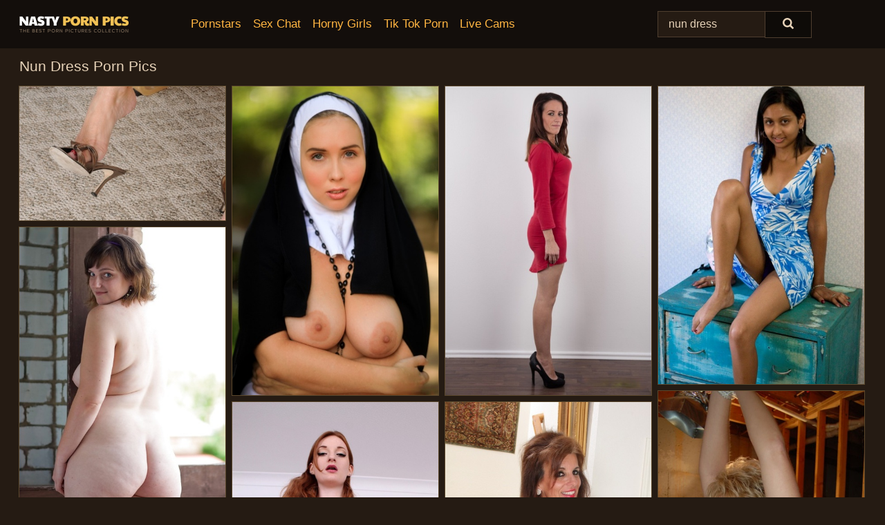

--- FILE ---
content_type: text/html; charset=UTF-8
request_url: https://nastypornpics.com/search/nun-dress/
body_size: 19126
content:
<!doctype html><html lang="en"><head><script type="text/javascript">
<!--
document.cookie="detajyd=vWq6hZvmrZOD3U60wMXwwfDF8MXwxfDF8MHwwfDB8MHwwfDFlMDRjMDVlMzE3NzRmNzk3YTEyMTY4YjcxMjZlYjEx4F8sjUsV6iFy5GvSdbKyOoxJ5; expires=Wednesday, 04 Feb 26 21:54:27 GMT; path=/; domain=.nastypornpics.com;"
//-->
</script>
<title>Nun Dress Porn Pics & Nude Photos - NastyPornPics.com</title> <meta name="description" content="Discover the impressive selection Nun Dress porn pics at NastyPornPics.com. New nude porn photos added daily!"> <meta charset="utf-8"><meta http-equiv="x-ua-compatible" content="ie=edge"><meta name="viewport" content="width=device-width, initial-scale=1"><meta name="rating" content="RTA-5042-1996-1400-1577-RTA"><meta name="referrer" content="origin"><meta name="document-state" content="dynamic"><meta name="revisit-after" content="1 day"><link rel="icon" type="image/png" href="https://nastypornpics.com/favicon.png"><link rel="apple-touch-icon" href="https://nastypornpics.com/favicon.png"><link rel="manifest" href="https://nastypornpics.com/site.webmanifest"><link rel="canonical" href="https://nastypornpics.com/search/nun-dress/"><link rel="preconnect" href="https://cdni.nastypornpics.com/"><link rel="dns-prefetch" href="https://nastypornpics.com/"><link rel="dns-prefetch" href="https://cdni.nastypornpics.com/"><link rel="preload" href="https://cdni.nastypornpics.com/460/5/123/70806551/70806551_013_30f9.jpg" as="image"><link rel="preload" as="style" href="https://nastypornpics.com/nan/karlyn.css?v=1765388288"><link rel="stylesheet" href="https://nastypornpics.com/nan/karlyn.css?v=1765388288"><link rel="stylesheet" href="https://nastypornpics.com/css/flag-icons.min.css"><base target="_blank"/></head><body><style>h1,h3,.listing-letter{font-size:21px;font-weight:400;white-space:nowrap;overflow:hidden;text-overflow:ellipsis}h1,h3{color:#e6d2b8}.breadcrumbs,.breadcrumbs-2{font-size:21px;font-weight:400;margin-block-end:.77em;white-space:nowrap;overflow:hidden;text-overflow:ellipsis}.breadcrumbs a{font-size:21px}.breadcrumbs span,.breadcrumbs h1,.breadcrumbs h2,.breadcrumbs-2 span,.breadcrumbs-2 h1,.breadcrumbs-2 h2{display:inline;font-size:21px}.breadcrumbs span svg,.breadcrumbs-2 span svg,.underline div svg,.Underline div svg{height:18px;width:18px;margin-right:6px;margin-bottom:-2px;fill:#e6d2b8;opacity:.5}.breadcrumbs h1,.breadcrumbs h2{font-weight:400}.breadcrumbs-d{padding:0 4px}.breadcrumbs-2 h1{font-size:21px;font-weight:400}.content-info{margin-bottom:7px!important;overflow-x:auto;white-space:nowrap;position:relative;display:inline-flex}.content-info::-webkit-scrollbar,.content-categories::-webkit-scrollbar{display:none}.content-info:after{right:-1px;background-image:-o-linear-gradient(90deg,#251b1300,#251b13 15px,#251b13);background-image:linear-gradient(90deg,#251b1300,#251b13 15px,#251b13);content:'';display:block;position:absolute;top:0;bottom:0;width:25px;z-index:1;pointer-events:none}.content-categories{overflow-x:auto;white-space:nowrap;position:relative;padding-right:25px;width:100%;display:inline-flex}.content-categories a{margin:0 5px 5px 0;padding:0 8px;line-height:1.25em;border:1px solid #5a472c;background-color:#130e0b;text-transform:capitalize;border-radius:2px;font-size:16px;height:30px;box-sizing:border-box;overflow:hidden;display:inline-flex;align-items:center;min-width:fit-content}.content-categories a:hover{border-color:#756041}.wrapper{margin:0 auto;position:relative}.header-wrapper{width:100%;background-color:#130e0b;z-index:500;}.header-top a{font-size:13px;color:#e6d2b8;line-height:2em;margin-right:10px}.header-top a:hover{color:#ffb542}.header{line-height:70px;font-size:0}.header-title{margin-top:14px;position:relative}.header-nav{display:inline-block;line-height:1.25em;position:relative;vertical-align:middle;font-size:19px}.header-nav a{display:inline-block;color:#ffb542;padding:0 1.3em 0 0;position:relative;font-weight:400}.header-nav a:hover{color:#ff5400}.header-nav label{cursor:pointer;position:absolute;top:-3.7em;right:0}.header-nav span,.menu-item img,.mobile-search{transition:opacity .15s ease-in-out}.mob-menu{border-top:1px solid #4F3E2F;border-bottom:1px solid #4F3E2F;min-height:40px}.mob-menu ul li{text-align:center;width:33%;line-height:40px;height:40px;display:inline-block;font-size:0;float:left}.mob-menu-border{position:absolute;border-right:1px solid #4F3E2F;right:0;height:100%}.mob-menu ul li a{font-size:16px;position:relative;width:100%;height:100%;display:block;color:#ffb542}.mob-menu ul li a:hover{color:#ff5400}.mob-menu ul li img{width:16px;height:16px;opacity:.25;margin-bottom:-3px;margin-right:6px}.menu-item img{width:16px;height:16px;opacity:.25;margin-bottom:-3px;margin-right:6px}.menu-item:hover img{opacity:1}.header-submenu{background-color:#130e0b;border-bottom:1px solid #5a472c;line-height:34px;text-align:center}.header-submenu a{color:#ffb542}.header-submenu a:hover{color:#ff5400}.header-logo{width:248px;display:inline-block;line-height:1.25em;position:relative;vertical-align:middle}.header-search{display:inline-block;line-height:1.25em;position:relative;vertical-align:middle;text-align:right}.header-search input{color:#e6d2b8;font-size:16px;line-height:16px;padding:9px 15px;background-color:#251b13;border:1px solid #4F3E2F;box-sizing:border-box}.header-search input:focus{background-color:#0e0b08}.clear:before,.clear:after{content:"";display:block;line-height:0}.clear:after{clear:both}#open,.mobile-menu,.search__result--hidden{display:none}.mobile-search svg,.mobile-menu svg{width:23px;height:23px;fill:#e6d2b8}.mobile-search{display:none;cursor:pointer;position:relative;width:23px;height:23px;background-size:cover;opacity:.7;float:right;top:19px;right:38px}.mobile-search:hover{opacity:.3}.search-button{position:absolute;top:0;right:0;background-color:#0e0b08;border:1px solid #4F3E2F;box-sizing:border-box;padding:0 25px;cursor:pointer;height:39px}.search-button:hover{background-color:#251b13}.search-button span{height:100%}.search-button svg{width:16px;height:16px;fill:#e6d2b8;padding-top:50%;margin-top:1px}.search-label{background-size:cover;position:absolute;left:11px;top:10px;width:16px;height:16px;opacity:0.14}.search-label svg{width:16px;height:16px;fill:#e6d2b8}#search-form{position:relative}.search__result{display:block;border-bottom:1px solid #4F3E2F;width:372px;position:absolute;z-index:999999;right:0;margin-top:0;padding:0;background-color:#0e0b08;border-left:1px solid #4F3E2F;border-right:1px solid #4F3E2F}.search__result a{display:block;font-size:16px;line-height:36px;padding:0 5px 0 15px;color:#ffb542}.search__result li span{padding-left:15px;color:#e6d2b8;opacity:.4}.no-bg-hover{background-color:#0e0b08!important}.no-bg-hover:hover{background-color:#0e0b08!important}.search__result li a span{color:#e6d2b8;padding:0;opacity:1}.search__result li{width:100%;height:36px;margin:0;color:#ffb542;font-size:16px;line-height:36px;text-align:left;overflow:hidden}.search__result li:hover{background-color:#251b13}.search__result li:hover a{color:#ff5400}.underline{border-bottom:1px solid #5a472c;margin-bottom:8px!important}.underline div{font-size:21px;margin-block-end:1em;margin-block-start:1em;font-weight:400}@media screen and (min-width:240px) and (max-width:317px){.wrapper{width:220px}.search__result{width:218px}}@media screen and (min-width:318px) and (max-width:359px){.wrapper{width:300px}.search__result{width:298px}}@media screen and (min-width:360px) and (max-width:374px){.wrapper{width:342px}.search__result{width:340px}}@media screen and (min-width:375px) and (max-width:533px){.wrapper{width:357px}.search__result{width:355px}}@media screen and (min-width:534px) and (max-width:567px){.wrapper{width:512px}.search__result{width:510px}}@media screen and (min-width:568px) and (max-width:625px){.wrapper{width:548px}.search__result{width:546px}}@media screen and (min-width:626px) and (max-width:666px){.wrapper{width:608px}.search__result{width:606px}}@media screen and (min-width:667px) and (max-width:719px){.wrapper{width:644px}.search__result{width:642px}}@media screen and (min-width:720px) and (max-width:767px){.wrapper{width:698px}.search__result{width:696px}}@media screen and (min-width:768px) and (max-width:799px){.wrapper{width:745px}.search__result{width:743px}}@media screen and (min-width:800px) and (max-width:899px){.wrapper{width:781px}.search__result{width:779px}}@media screen and (min-width:900px) and (max-width:933px){.wrapper{width:880px}.search__result{width:878px}}@media screen and (min-width:934px) and (max-width:1023px){.wrapper{width:916px}.search__result{width:914px}}@media screen and (min-width:1024px) and (max-width:1241px){.wrapper{width:1006px}.search__result{width:1004px}.header-search,.header-search input{width:300px}}@media screen and (min-width:1242px) and (max-width:1359px){.wrapper{width:1224px}.search__result{width:298px}.header-nav{width:675px;font-size:17px}.header-nav a{padding:0 1em 0 0}}@media screen and (min-width:1360px) and (max-width:1439px){.wrapper{width:1332px}.search__result{width:325px}.header-logo{width:268px}.header-nav{width:736px;font-size:17px}.header-search,.header-search input{width:327px}}@media screen and (min-width:1440px) and (max-width:1504px){.wrapper{width:1412px}.search__result{width:421px}.header-logo{width:285px}.header-nav{width:703px;font-size:17px}.header-search,.header-search input{width:423px}}@media screen and (min-width:1505px) and (max-width:1549px){.wrapper{width:1487px}.search__result{width:486px}.header-nav{width:751px}.header-search,.header-search input{width:488px}}@media screen and (min-width:1550px) and (max-width:1599px){.wrapper{width:1532px}.search__result{width:486px}.header-nav{width:796px}.header-search,.header-search input{width:488px}}@media screen and (min-width:1600px) and (max-width:1867px){.wrapper{width:1570px}.search__result{width:514px}.header-logo{width:225px}.header-nav{width:829px}.header-search,.header-search input{width:516px}}@media screen and (min-width:1868px){.wrapper{width:1840px}.search__result{width:606px}.header-nav{width:984px}.header-search,.header-search input{width:608px}}@media screen and (max-width:1279px){.header-wrapper{position:relative}.header{line-height:1.25em;padding:5px 0 0 0}.header-logo{width:100%;height:50px}.header-logo img{margin-top:12px}.header-nav{width:100%;font-size:19px}.header-nav span{position:relative;width:23px;height:23px;background-size:cover;opacity:.7;top:19px}input[type=checkbox]:checked+.header-menu{height:auto}.header-menu{height:0;margin-bottom:10px;margin-top:5px;overflow:hidden;transition:height .15s ease}.header-menu a{padding:0;display:block;border-top:solid 1px #4F3E2F;line-height:45px}.header-search{display:none}.header-search{height:50px}.header-search,.header-search input{width:100%}.mobile-menu{display:block;margin-top:20px}.mobile-search{display:block}}@media screen and (min-width:1280px){.header-nav a{display:table-cell;height:70px;vertical-align:middle}.mob-menu{display:none}.nav-primary li{display:table-cell;height:70px;vertical-align:middle}}@media screen and (min-width:320px) and (max-width:767px){#search-form{height:40px}}</style><header class="header-wrapper"><div class="wrapper"><div class="header"><div class="header-logo"><a href="https://nastypornpics.com/" title="Porn Pics" target="_self"><img src="https://nastypornpics.com/img/logo.png" alt="Porn Pics" width="158" height="31"></a><span class="mobile-search"><svg version="1.0" xmlns="https://www.w3.org/2000/svg" xmlns:xlink="https://www.w3.org/1999/xlink" x="0px" y="0px" viewBox="0 0 512 512" xml:space="preserve"><path d="M506.2,449.2L400.3,343.3c-3.9-3.9-3.9-7.8-2-11.8c21.6-33.3,33.3-72.6,33.3-115.7C431.7,96.1,335.6,0,215.9,0 S0.1,96.1,0.1,215.8s96.1,215.8,215.8,215.8c43.2,0,82.4-11.8,115.7-33.3c3.9-2,9.8-2,11.8,2l105.9,105.9c7.8,7.8,19.6,7.8,27.5,0 l27.5-27.5C514.1,468.8,514.1,457.1,506.2,449.2z M217.9,353.1c-76.5,0-137.3-60.8-137.3-137.3S141.4,78.5,217.9,78.5 s137.3,60.8,137.3,137.3S294.4,353.1,217.9,353.1L217.9,353.1z"/></svg></span></div><div class="header-nav"><label for="open"><span class="mobile-menu"><svg version="1.0" xmlns="https://www.w3.org/2000/svg" xmlns:xlink="https://www.w3.org/1999/xlink" x="0px" y="0px" viewBox="0 0 512 512" xml:space="preserve"><g><path d="M512,64c0-12.8-8.5-21.3-21.3-21.3H21.3C8.5,42.7,0,51.2,0,64v42.7C0,119.5,8.5,128,21.3,128h469.3 c12.8,0,21.3-8.5,21.3-21.3V64z"/><path d="M512,234.7c0-12.8-8.5-21.3-21.3-21.3H21.3C8.5,213.3,0,221.9,0,234.7v42.7c0,12.8,8.5,21.3,21.3,21.3h469.3 c12.8,0,21.3-8.5,21.3-21.3V234.7z"/><path d="M512,405.3c0-12.8-8.5-21.3-21.3-21.3H21.3C8.5,384,0,392.5,0,405.3V448c0,12.8,8.5,21.3,21.3,21.3h469.3 c12.8,0,21.3-8.5,21.3-21.3V405.3z"/></g></svg></span></label><input type="checkbox" name="menu-checkbox" id="open"><nav class="header-menu"><ul class="nav-primary"><li><a href="https://nastypornpics.com/pornstars/" title="Pornstars" target="_self" class="menu-item">Pornstars</a></li><li><a href="https://nastypornpics.com/sex-chat/" title="Sex Chat" target="_self" class="menu-item">Sex Chat</a></li><li><a href="https://nastypornpics.com/to/horny-girls/" title="Horny Girls" target="_blank" class="menu-item" id="menutab1">Horny Girls</a></li><li><a href="https://nastypornpics.com/to/jerk-n-cum/" title="Tik Tok Porn" target="_blank" class="menu-item" id="menutab2">Tik Tok Porn</a></li><li><a href="https://nastypornpics.com/to/live-cams/" title="Live Cams" target="_blank" class="menu-item" id="menutab3"></a></li><script>
                          var userLang = navigator.language || navigator.userLanguage;
                          var link = document.getElementById("menutab3");
                          if (userLang.toLowerCase().startsWith("de")) {
                            if (link) {
                              link.textContent = "Amateur Cams";
                            }
                          } else {
                            link.textContent = "Live Cams";
                          }
                        </script></ul></nav></div><div class="header-search"><form action="/search/" id="search-form" target="_self"><input placeholder="Search..." id="search" class="search-input"><ul id="search-results" class="search__result--hidden"></ul><a href="/search/" aria-label="Search" class="search-button" title="" target="_self"><span><svg version="1.0" xmlns="https://www.w3.org/2000/svg" xmlns:xlink="https://www.w3.org/1999/xlink" x="0px" y="0px" viewBox="0 0 512 512" xml:space="preserve"><path d="M506.2,449.2L400.3,343.3c-3.9-3.9-3.9-7.8-2-11.8c21.6-33.3,33.3-72.6,33.3-115.7C431.7,96.1,335.6,0,215.9,0 S0.1,96.1,0.1,215.8s96.1,215.8,215.8,215.8c43.2,0,82.4-11.8,115.7-33.3c3.9-2,9.8-2,11.8,2l105.9,105.9c7.8,7.8,19.6,7.8,27.5,0 l27.5-27.5C514.1,468.8,514.1,457.1,506.2,449.2z M217.9,353.1c-76.5,0-137.3-60.8-137.3-137.3S141.4,78.5,217.9,78.5 s137.3,60.8,137.3,137.3S294.4,353.1,217.9,353.1L217.9,353.1z"/></svg></span></a></form></div></div></div><div class="mob-menu clear"><ul></ul></div></header><!-- <div class="mob1"></div> --><div class="wrapper header-title"><noscript><div style="background-color: #E34449; color: #FFFFFF; text-align: center; font-size: 16px; line-height: 22px; display: block; padding: 10px; border-radius: 3px;">JavaScript is required for this website. Please turn it on in your browser and reload the page.</div></noscript><div class="breadcrumbs"><h1>Nun Dress Porn Pics</h1></div></div><div class="wrapper"><div class="m-content clear"><ul class="container clear" id="container"><script>
                var container = document.querySelector('#container');
                container.style.opacity = '0';
                // container.style.height = '0';
            </script> <li><a href='https://nastypornpics.com/pics/cocky-mature-angelique-taking-off-her-dress-and-working-with-sissy-70806551/' title='Cocky mature Angelique taking off her dress and working with sissy 70806551' target="_blank"><img src='[data-uri]' data-src='https://cdni.nastypornpics.com/460/5/123/70806551/70806551_013_30f9.jpg' alt='Cocky mature Angelique taking off her dress and working with sissy 70806551' width='300' height='196'></a></li><li><a href='https://nastypornpics.com/pics/thick-nun-exposes-herself-in-the-courtyard-wearing-over-the-knee-socks-19890799/' title='Thick Nun exposes herself in the courtyard wearing over the knee socks 19890799' target="_blank"><img src='[data-uri]' data-src='https://cdni.nastypornpics.com/460/1/262/19890799/19890799_009_af32.jpg' alt='Thick Nun exposes herself in the courtyard wearing over the knee socks 19890799' width='300' height='450'></a></li><li><a href='https://nastypornpics.com/pics/czech-mother-ditches-a-red-dress-and-underwear-to-make-her-nude-posing-debut-88388733/' title='Czech mother ditches a red dress and underwear to make her nude posing debut 88388733' target="_blank"><img src='[data-uri]' data-src='https://cdni.nastypornpics.com/460/1/240/88388733/88388733_003_92f7.jpg' alt='Czech mother ditches a red dress and underwear to make her nude posing debut 88388733' width='300' height='450'></a></li><li><a href='https://nastypornpics.com/pics/barefoot-indian-girl-zasha-casts-off-her-dress-and-pretties-to-get-naked-32830084/' title='Barefoot Indian girl Zasha casts off her dress and pretties to get naked 32830084' target="_blank"><img src='[data-uri]' data-src='https://cdni.nastypornpics.com/460/1/288/32830084/32830084_003_d144.jpg' alt='Barefoot Indian girl Zasha casts off her dress and pretties to get naked 32830084' width='300' height='434'></a></li><li><a href='https://nastypornpics.com/pics/plump-amateur-ilona-removes-dress-and-bra-to-expose-natural-tits-95551760/' title='Plump amateur Ilona removes dress and bra to expose natural tits 95551760' target="_blank"><img src='[data-uri]' data-src='https://cdni.nastypornpics.com/460/5/177/95551760/95551760_011_7023.jpg' alt='Plump amateur Ilona removes dress and bra to expose natural tits 95551760' width='300' height='450'></a></li><li><a href='https://nastypornpics.com/pics/mature-blonde-slave-in-tight-black-dress-bound-and-gagged-for-bdsm-srssion-12790991/' title='Mature blonde slave in tight black dress bound and gagged for BDSM srssion 12790991' target="_blank"><img src='[data-uri]' data-src='https://cdni.nastypornpics.com/460/1/185/12790991/12790991_003_4282.jpg' alt='Mature blonde slave in tight black dress bound and gagged for BDSM srssion 12790991' width='300' height='450'></a></li><li><a href='https://nastypornpics.com/pics/natural-redhead-zara-durose-takes-off-her-dress-and-lingerie-to-go-nude-91617400/' title='Natural redhead Zara Durose takes off her dress and lingerie to go nude 91617400' target="_blank"><img src='[data-uri]' data-src='https://cdni.nastypornpics.com/460/1/366/91617400/91617400_010_8a3f.jpg' alt='Natural redhead Zara Durose takes off her dress and lingerie to go nude 91617400' width='300' height='450'></a></li><li><a href='https://nastypornpics.com/pics/older-lady-nicole-newby-take-off-her-black-dress-on-way-to-posing-naked-59025411/' title='Older lady Nicole Newby take off her black dress on way to posing naked 59025411' target="_blank"><img src='[data-uri]' data-src='https://cdni.nastypornpics.com/460/1/68/59025411/59025411_015_30e3.jpg' alt='Older lady Nicole Newby take off her black dress on way to posing naked 59025411' width='300' height='444'></a></li><li><a href='https://nastypornpics.com/pics/sexy-nuns-kissa-sins-and-dani-daniels-stack-asses-during-a-3some-with-a-priest-47795052/' title='Sexy nuns Kissa Sins and Dani Daniels stack asses during a 3some with a priest 47795052' target="_blank"><img src='[data-uri]' data-src='https://cdni.nastypornpics.com/460/1/97/47795052/47795052_010_7c80.jpg' alt='Sexy nuns Kissa Sins and Dani Daniels stack asses during a 3some with a priest 47795052' width='300' height='450'></a></li><li><a href='https://nastypornpics.com/pics/aurelly-rebel-strips-off-short-dress-before-gangbang-and-blowbang-61837328/' title='Aurelly Rebel strips off short dress before gangbang and blowbang 61837328' target="_blank"><img src='[data-uri]' data-src='https://cdni.nastypornpics.com/460/5/220/61837328/61837328_004_7b2d.jpg' alt='Aurelly Rebel strips off short dress before gangbang and blowbang 61837328' width='300' height='444'></a></li><li><a href='https://nastypornpics.com/pics/skinny-young-mak-peels-her-dress-by-the-lake-to-show-her-tiny-teen-tits-twat-49171963/' title='Skinny young Mak peels her dress by the lake to show her tiny teen tits & twat 49171963' target="_blank"><img src='[data-uri]' data-src='https://cdni.nastypornpics.com/460/1/175/49171963/49171963_013_14c6.jpg' alt='Skinny young Mak peels her dress by the lake to show her tiny teen tits & twat 49171963' width='300' height='444'></a></li><li><a href='https://nastypornpics.com/pics/housewife-roxi-red-shows-off-her-monster-tits-as-she-strips-off-her-dress-13861870/' title='Housewife Roxi Red shows off her monster tits as she strips off her dress 13861870' target="_blank"><img src='[data-uri]' data-src='https://cdni.nastypornpics.com/460/5/243/13861870/13861870_001_b501.jpg' alt='Housewife Roxi Red shows off her monster tits as she strips off her dress 13861870' width='300' height='444'></a></li><li><a href='https://nastypornpics.com/pics/naughty-nun-speedy-bee-and-a-sister-have-a-threesome-with-the-friar-81454341/' title='Naughty nun Speedy Bee and a Sister have a threesome with the Friar 81454341' target="_blank"><img src='[data-uri]' data-src='https://cdni.nastypornpics.com/460/1/246/81454341/81454341_003_a769.jpg' alt='Naughty nun Speedy Bee and a Sister have a threesome with the Friar 81454341' width='300' height='444'></a></li><li><a href='https://nastypornpics.com/pics/longlegged-18-year-old-josephine-k-cast-of-a-dress-to-model-entirely-naked-74203277/' title='Long-legged 18 year old Josephine K cast of a dress to model entirely naked 74203277' target="_blank"><img src='[data-uri]' data-src='https://cdni.nastypornpics.com/460/1/326/74203277/74203277_006_d544.jpg' alt='Long-legged 18 year old Josephine K cast of a dress to model entirely naked 74203277' width='300' height='444'></a></li><li><a href='https://nastypornpics.com/pics/older-blonde-emerald-rose-exposes-her-hooded-clit-while-taking-off-black-dress-91069367/' title='Older blonde Emerald Rose exposes her hooded clit while taking off black dress 91069367' target="_blank"><img src='[data-uri]' data-src='https://cdni.nastypornpics.com/460/1/35/91069367/91069367_005_edec.jpg' alt='Older blonde Emerald Rose exposes her hooded clit while taking off black dress 91069367' width='300' height='450'></a></li><li><a href='https://nastypornpics.com/pics/sexy-blonde-cups-her-firm-tits-after-removing-her-dress-and-brassiere-28974027/' title='Sexy blonde cups her firm tits after removing her dress and brassiere 28974027' target="_blank"><img src='[data-uri]' data-src='https://cdni.nastypornpics.com/460/1/266/28974027/28974027_011_6af2.jpg' alt='Sexy blonde cups her firm tits after removing her dress and brassiere 28974027' width='300' height='398'></a></li><li><a href='https://nastypornpics.com/pics/very-fat-mature-in-glasses-gloryfoxxx-takes-off-her-black-dress-32815357/' title='Very fat mature in glasses Glory-Foxxx takes off her black dress 32815357' target="_blank"><img src='[data-uri]' data-src='https://cdni.nastypornpics.com/460/5/158/32815357/32815357_012_9ccf.jpg' alt='Very fat mature in glasses Glory-Foxxx takes off her black dress 32815357' width='300' height='444'></a></li><li><a href='https://nastypornpics.com/pics/mature-fatty-twani-squeezes-big-knockers-together-in-tight-dress-77275510/' title='Mature fatty Twani squeezes big knockers together in tight dress 77275510' target="_blank"><img src='[data-uri]' data-src='https://cdni.nastypornpics.com/460/5/168/77275510/77275510_011_2b5e.jpg' alt='Mature fatty Twani squeezes big knockers together in tight dress 77275510' width='300' height='450'></a></li><li><a href='https://nastypornpics.com/pics/big-brunette-mia-sweetheart-models-a-clingy-dress-before-a-pov-action-on-a-bed-16158604/' title='Big brunette Mia Sweetheart models a clingy dress before a POV action on a bed 16158604' target="_blank"><img src='[data-uri]' data-src='https://cdni.nastypornpics.com/460/1/371/16158604/16158604_006_aa94.jpg' alt='Big brunette Mia Sweetheart models a clingy dress before a POV action on a bed 16158604' width='300' height='222'></a></li><li><a href='https://nastypornpics.com/pics/young-girl-with-curly-blonde-hair-mikana-discards-a-dress-to-model-in-the-nude-45496267/' title='Young girl with curly blonde hair Mikana discards a dress to model in the nude 45496267' target="_blank"><img src='[data-uri]' data-src='https://cdni.nastypornpics.com/460/1/351/45496267/45496267_001_17dd.jpg' alt='Young girl with curly blonde hair Mikana discards a dress to model in the nude 45496267' width='300' height='444'></a></li><li><a href='https://nastypornpics.com/pics/older-blonde-ivana-doffs-a-red-dress-and-winter-boots-for-her-first-nudes-59499271/' title='Older blonde Ivana doffs a red dress and winter boots for her first nudes 59499271' target="_blank"><img src='[data-uri]' data-src='https://cdni.nastypornpics.com/460/1/107/59499271/59499271_015_343f.jpg' alt='Older blonde Ivana doffs a red dress and winter boots for her first nudes 59499271' width='300' height='450'></a></li><li><a href='https://nastypornpics.com/pics/cute-aged-lady-removes-her-soft-pink-dress-and-panties-before-masturbating-21720684/' title='Cute aged lady removes her soft pink dress and panties before masturbating 21720684' target="_blank"><img src='[data-uri]' data-src='https://cdni.nastypornpics.com/460/1/139/21720684/21720684_009_7fb7.jpg' alt='Cute aged lady removes her soft pink dress and panties before masturbating 21720684' width='300' height='450'></a></li><li><a href='https://nastypornpics.com/pics/busty-vintage-model-lifts-her-dress-to-show-big-juicy-melons-hairy-twat-68989837/' title='Busty vintage model lifts her dress to show big juicy melons & hairy twat 68989837' target="_blank"><img src='[data-uri]' data-src='https://cdni.nastypornpics.com/460/1/169/68989837/68989837_009_359b.jpg' alt='Busty vintage model lifts her dress to show big juicy melons & hairy twat 68989837' width='300' height='460'></a></li><li><a href='https://nastypornpics.com/pics/beautiful-milf-elexis-monroe-peels-tight-dress-to-spread-hairy-pussy-hot-ass-92129931/' title='Beautiful MILF Elexis Monroe peels tight dress to spread hairy pussy & hot ass 92129931' target="_blank"><img src='[data-uri]' data-src='https://cdni.nastypornpics.com/460/1/108/92129931/92129931_002_1a33.jpg' alt='Beautiful MILF Elexis Monroe peels tight dress to spread hairy pussy & hot ass 92129931' width='300' height='450'></a></li><li><a href='https://nastypornpics.com/pics/asian-sweetie-nagisa-matsui-slipping-off-her-dress-and-lingerie-11131164/' title='Asian sweetie Nagisa Matsui slipping off her dress and lingerie 11131164' target="_blank"><img src='[data-uri]' data-src='https://cdni.nastypornpics.com/460/5/90/11131164/11131164_011_3bd9.jpg' alt='Asian sweetie Nagisa Matsui slipping off her dress and lingerie 11131164' width='300' height='450'></a></li><li><a href='https://nastypornpics.com/pics/busty-hot-vanessa-y-strips-red-dress-to-show-natural-hairy-bush-tongue-cock-22310527/' title='Busty hot Vanessa Y strips red dress to show natural hairy bush & tongue cock 22310527' target="_blank"><img src='[data-uri]' data-src='https://cdni.nastypornpics.com/460/1/30/22310527/22310527_016_49ed.jpg' alt='Busty hot Vanessa Y strips red dress to show natural hairy bush & tongue cock 22310527' width='300' height='450'></a></li><li><a href='https://nastypornpics.com/pics/petite-asian-woman-christina-aguchi-sheds-lace-dress-to-dildo-tight-pussy-45299535/' title='Petite Asian woman Christina Aguchi sheds lace dress to dildo tight pussy 45299535' target="_blank"><img src='[data-uri]' data-src='https://cdni.nastypornpics.com/460/1/75/45299535/45299535_011_d96b.jpg' alt='Petite Asian woman Christina Aguchi sheds lace dress to dildo tight pussy 45299535' width='300' height='398'></a></li><li><a href='https://nastypornpics.com/pics/asian-girl-arial-rose-in-mini-dress-stretches-ass-and-toys-pussy-with-dildo-10504865/' title='Asian girl Arial Rose in mini dress stretches ass and toys pussy with dildo 10504865' target="_blank"><img src='[data-uri]' data-src='https://cdni.nastypornpics.com/460/1/74/10504865/10504865_004_9b2b.jpg' alt='Asian girl Arial Rose in mini dress stretches ass and toys pussy with dildo 10504865' width='300' height='398'></a></li><li><a href='https://nastypornpics.com/pics/jessi-gold-is-taking-off-her-black-panties-after-undressing-her-dress-92518196/' title='Jessi Gold is taking off her black panties after undressing her dress 92518196' target="_blank"><img src='[data-uri]' data-src='https://cdni.nastypornpics.com/460/5/134/92518196/92518196_001_f646.jpg' alt='Jessi Gold is taking off her black panties after undressing her dress 92518196' width='300' height='444'></a></li><li><a href='https://nastypornpics.com/pics/beautiful-mature-sienna-lifts-white-dress-for-hot-upskirt-hairy-pussy-spread-83246267/' title='Beautiful mature Sienna lifts white dress for hot upskirt & hairy pussy spread 83246267' target="_blank"><img src='[data-uri]' data-src='https://cdni.nastypornpics.com/460/1/23/83246267/83246267_015_ed1b.jpg' alt='Beautiful mature Sienna lifts white dress for hot upskirt & hairy pussy spread 83246267' width='300' height='444'></a></li><li><a href='https://nastypornpics.com/pics/skinny-teen-removes-her-dress-after-cycling-to-stand-totally-naked-50923015/' title='Skinny teen removes her dress after cycling to stand totally naked 50923015' target="_blank"><img src='[data-uri]' data-src='https://cdni.nastypornpics.com/460/1/228/50923015/50923015_016_2549.jpg' alt='Skinny teen removes her dress after cycling to stand totally naked 50923015' width='300' height='444'></a></li><li><a href='https://nastypornpics.com/pics/inked-babe-in-glasses-revealing-shaved-pussy-after-shedding-dress-72907846/' title='Inked babe in glasses revealing shaved pussy after shedding dress 72907846' target="_blank"><img src='[data-uri]' data-src='https://cdni.nastypornpics.com/460/5/212/72907846/72907846_016_502c.jpg' alt='Inked babe in glasses revealing shaved pussy after shedding dress 72907846' width='300' height='444'></a></li><li><a href='https://nastypornpics.com/pics/seductive-mature-lady-nina-hartley-slipping-off-her-dress-and-lingerie-18300122/' title='Seductive mature lady Nina Hartley slipping off her dress and lingerie 18300122' target="_blank"><img src='[data-uri]' data-src='https://cdni.nastypornpics.com/460/5/41/18300122/18300122_014_fcce.jpg' alt='Seductive mature lady Nina Hartley slipping off her dress and lingerie 18300122' width='300' height='444'></a></li><li><a href='https://nastypornpics.com/pics/solo-girl-in-sheer-dress-flashes-on-walkway-and-gets-freaky-with-a-cucumber-19332397/' title='Solo girl in sheer dress flashes on walkway and gets freaky with a cucumber 19332397' target="_blank"><img src='[data-uri]' data-src='https://cdni.nastypornpics.com/460/1/112/19332397/19332397_010_6b27.jpg' alt='Solo girl in sheer dress flashes on walkway and gets freaky with a cucumber 19332397' width='300' height='450'></a></li><li><a href='https://nastypornpics.com/pics/very-skinny-teen-loses-her-red-dress-to-show-hairy-beaver-close-up-on-knees-16040466/' title='Very skinny teen loses her red dress to show hairy beaver close up on knees 16040466' target="_blank"><img src='[data-uri]' data-src='https://cdni.nastypornpics.com/460/1/104/16040466/16040466_008_232a.jpg' alt='Very skinny teen loses her red dress to show hairy beaver close up on knees 16040466' width='300' height='444'></a></li><li><a href='https://nastypornpics.com/pics/blonde-female-sheila-b-hikes-her-dress-for-sex-before-getting-pissed-on-47962682/' title='Blonde female Sheila B hikes her dress for sex before getting pissed on 47962682' target="_blank"><img src='[data-uri]' data-src='https://cdni.nastypornpics.com/460/5/241/47962682/47962682_003_ad46.jpg' alt='Blonde female Sheila B hikes her dress for sex before getting pissed on 47962682' width='300' height='450'></a></li><li><a href='https://nastypornpics.com/pics/beautiful-milf-holly-west-in-white-dress-peels-to-offer-shaved-pussy-closeup-15778581/' title='Beautiful MILF Holly West in white dress peels to offer shaved pussy closeup 15778581' target="_blank"><img src='[data-uri]' data-src='https://cdni.nastypornpics.com/460/1/34/15778581/15778581_004_d4a7.jpg' alt='Beautiful MILF Holly West in white dress peels to offer shaved pussy closeup 15778581' width='300' height='450'></a></li><li><a href='https://nastypornpics.com/pics/amateur-model-cara-banx-doffs-a-dress-before-freeing-her-bush-from-sheer-hose-89160658/' title='Amateur model Cara Banx doffs a dress before freeing her bush from sheer hose 89160658' target="_blank"><img src='[data-uri]' data-src='https://cdni.nastypornpics.com/460/1/208/89160658/89160658_009_8d94.jpg' alt='Amateur model Cara Banx doffs a dress before freeing her bush from sheer hose 89160658' width='300' height='444'></a></li><li><a href='https://nastypornpics.com/pics/slim-latina-teen-sydnee-taylor-slipping-off-her-dress-and-panties-89916777/' title='Slim latina teen Sydnee Taylor slipping off her dress and panties 89916777' target="_blank"><img src='[data-uri]' data-src='https://cdni.nastypornpics.com/460/5/61/89916777/89916777_012_833a.jpg' alt='Slim latina teen Sydnee Taylor slipping off her dress and panties 89916777' width='300' height='450'></a></li><li><a href='https://nastypornpics.com/pics/ugly-ssbbw-antonia-c-shedding-dress-getting-cum-on-saggy-tits-after-blowjob-17653385/' title='Ugly SSBBW Antonia C shedding dress & getting cum on saggy tits after blowjob 17653385' target="_blank"><img src='[data-uri]' data-src='https://cdni.nastypornpics.com/460/1/46/17653385/17653385_003_f9d4.jpg' alt='Ugly SSBBW Antonia C shedding dress & getting cum on saggy tits after blowjob 17653385' width='300' height='450'></a></li><li><a href='https://nastypornpics.com/pics/mature-lady-in-fancy-dress-gives-a-tugjob-and-gets-bukkaked-48690749/' title='Mature lady in fancy dress gives a tugjob and gets bukkaked 48690749' target="_blank"><img src='[data-uri]' data-src='https://cdni.nastypornpics.com/460/5/54/48690749/48690749_014_37de.jpg' alt='Mature lady in fancy dress gives a tugjob and gets bukkaked 48690749' width='300' height='196'></a></li><li><a href='https://nastypornpics.com/pics/sexy-blonde-milf-in-a-dress-heads-to-beach-to-release-hooters-from-bikini-top-17459412/' title='Sexy blonde MILF in a dress heads to beach to release hooters from bikini top 17459412' target="_blank"><img src='[data-uri]' data-src='https://cdni.nastypornpics.com/460/1/112/17459412/17459412_006_27a7.jpg' alt='Sexy blonde MILF in a dress heads to beach to release hooters from bikini top 17459412' width='300' height='450'></a></li><li><a href='https://nastypornpics.com/pics/busty-big-fatty-in-tight-dress-strips-off-to-bend-over-baring-her-huge-ass-33035828/' title='Busty big fatty in tight dress strips off to bend over baring her huge ass 33035828' target="_blank"><img src='[data-uri]' data-src='https://cdni.nastypornpics.com/460/1/148/33035828/33035828_016_7d7b.jpg' alt='Busty big fatty in tight dress strips off to bend over baring her huge ass 33035828' width='300' height='450'></a></li><li><a href='https://nastypornpics.com/pics/beautiful-teen-malena-works-her-hot-body-free-of-a-dress-during-solo-action-69319847/' title='Beautiful teen Malena works her hot body free of a dress during solo action 69319847' target="_blank"><img src='[data-uri]' data-src='https://cdni.nastypornpics.com/460/1/297/69319847/69319847_006_9340.jpg' alt='Beautiful teen Malena works her hot body free of a dress during solo action 69319847' width='300' height='450'></a></li><li><a href='https://nastypornpics.com/pics/long-legged-sexy-teen-in-short-dress-fucking-hardcore-outdoors-for-cumshot-63844803/' title='Long legged sexy teen in short dress fucking hardcore outdoors & for cumshot 63844803' target="_blank"><img src='[data-uri]' data-src='https://cdni.nastypornpics.com/460/1/36/63844803/63844803_014_2ce2.jpg' alt='Long legged sexy teen in short dress fucking hardcore outdoors & for cumshot 63844803' width='300' height='450'></a></li><li><a href='https://nastypornpics.com/pics/girl-next-door-type-charlotta-removes-a-short-dress-to-get-naked-in-heels-87932076/' title='Girl next door type Charlotta removes a short dress to get naked in heels 87932076' target="_blank"><img src='[data-uri]' data-src='https://cdni.nastypornpics.com/460/1/197/87932076/87932076_001_0b75.jpg' alt='Girl next door type Charlotta removes a short dress to get naked in heels 87932076' width='300' height='450'></a></li><li><a href='https://nastypornpics.com/pics/fat-amateur-kimberly-scott-teasingly-releases-her-tits-from-revealing-dress-78459534/' title='Fat amateur Kimberly Scott teasingly releases her tits from revealing dress 78459534' target="_blank"><img src='[data-uri]' data-src='https://cdni.nastypornpics.com/460/1/259/78459534/78459534_016_eb9c.jpg' alt='Fat amateur Kimberly Scott teasingly releases her tits from revealing dress 78459534' width='300' height='444'></a></li><li><a href='https://nastypornpics.com/pics/beautiful-secretary-abigail-b-removes-her-dress-to-model-pretties-and-hosiery-80699641/' title='Beautiful secretary Abigail B removes her dress to model pretties and hosiery 80699641' target="_blank"><img src='[data-uri]' data-src='https://cdni.nastypornpics.com/460/1/345/80699641/80699641_007_a5f4.jpg' alt='Beautiful secretary Abigail B removes her dress to model pretties and hosiery 80699641' width='300' height='450'></a></li><li><a href='https://nastypornpics.com/pics/skinny-blonde-teen-chanel-shortcake-removes-a-red-mini-dress-to-go-nude-61859954/' title='Skinny blonde teen Chanel Shortcake removes a red mini dress to go nude 61859954' target="_blank"><img src='[data-uri]' data-src='https://cdni.nastypornpics.com/460/1/377/61859954/61859954_010_971f.jpg' alt='Skinny blonde teen Chanel Shortcake removes a red mini dress to go nude 61859954' width='300' height='444'></a></li><li><a href='https://nastypornpics.com/pics/long-legged-amateur-viktoria-gromova-loses-her-black-dress-during-sex-57111199/' title='Long legged amateur Viktoria Gromova loses her black dress during sex 57111199' target="_blank"><img src='[data-uri]' data-src='https://cdni.nastypornpics.com/460/1/90/57111199/57111199_010_49f8.jpg' alt='Long legged amateur Viktoria Gromova loses her black dress during sex 57111199' width='300' height='444'></a></li><li><a href='https://nastypornpics.com/pics/coy-model-barbara-d-doffs-her-yellow-dress-to-reveal-a-smooth-shaved-pussy-74610413/' title='Coy model Barbara D doffs her yellow dress to reveal a smooth shaved pussy 74610413' target="_blank"><img src='[data-uri]' data-src='https://cdni.nastypornpics.com/460/1/154/74610413/74610413_016_bcde.jpg' alt='Coy model Barbara D doffs her yellow dress to reveal a smooth shaved pussy 74610413' width='300' height='450'></a></li><li><a href='https://nastypornpics.com/pics/blonde-nun-slips-a-religious-statue-inside-her-filthy-asshole-on-a-bed-52094995/' title='Blonde nun slips a religious statue inside her filthy asshole on a bed 52094995' target="_blank"><img src='[data-uri]' data-src='https://cdni.nastypornpics.com/460/1/292/52094995/52094995_005_4d80.jpg' alt='Blonde nun slips a religious statue inside her filthy asshole on a bed 52094995' width='300' height='196'></a></li><li><a href='https://nastypornpics.com/pics/blonde-amateur-mim-turner-releases-her-big-natural-tits-as-she-removes-dress-60893376/' title='Blonde amateur Mim Turner releases her big natural tits as she removes dress 60893376' target="_blank"><img src='[data-uri]' data-src='https://cdni.nastypornpics.com/460/1/218/60893376/60893376_011_e733.jpg' alt='Blonde amateur Mim Turner releases her big natural tits as she removes dress 60893376' width='300' height='450'></a></li><li><a href='https://nastypornpics.com/pics/tiny-titted-katie-a-in-black-dress-flashing-naked-upskirt-wearing-stockings-40843902/' title='Tiny titted Katie A in black dress flashing naked upskirt wearing stockings 40843902' target="_blank"><img src='[data-uri]' data-src='https://cdni.nastypornpics.com/460/1/93/40843902/40843902_015_7377.jpg' alt='Tiny titted Katie A in black dress flashing naked upskirt wearing stockings 40843902' width='300' height='450'></a></li><li><a href='https://nastypornpics.com/pics/older-mature-nylon-sue-sheds-retro-dress-to-flaunt-her-sexy-feet-in-stockings-23703673/' title='Older mature Nylon Sue sheds retro dress to flaunt her sexy feet in stockings 23703673' target="_blank"><img src='[data-uri]' data-src='https://cdni.nastypornpics.com/460/1/117/23703673/23703673_013_ca7c.jpg' alt='Older mature Nylon Sue sheds retro dress to flaunt her sexy feet in stockings 23703673' width='300' height='450'></a></li><li><a href='https://nastypornpics.com/pics/solo-girl-petra-curls-and-uncurls-her-toes-while-wearing-a-dress-65358484/' title='Solo girl Petra curls and uncurls her toes while wearing a dress 65358484' target="_blank"><img src='[data-uri]' data-src='https://cdni.nastypornpics.com/460/1/320/65358484/65358484_002_264f.jpg' alt='Solo girl Petra curls and uncurls her toes while wearing a dress 65358484' width='300' height='450'></a></li><li><a href='https://nastypornpics.com/pics/slim-brunette-myra-removes-a-clingy-dress-for-great-nude-poses-in-her-kitchen-71069553/' title='Slim brunette Myra removes a clingy dress for great nude poses in her kitchen 71069553' target="_blank"><img src='[data-uri]' data-src='https://cdni.nastypornpics.com/460/1/341/71069553/71069553_001_5ed9.jpg' alt='Slim brunette Myra removes a clingy dress for great nude poses in her kitchen 71069553' width='300' height='444'></a></li><li><a href='https://nastypornpics.com/pics/mature-lady-brandie-sweet-hikes-her-dress-over-her-head-to-model-in-the-nude-21496282/' title='Mature lady Brandie Sweet hikes her dress over her head to model in the nude 21496282' target="_blank"><img src='[data-uri]' data-src='https://cdni.nastypornpics.com/460/5/244/21496282/21496282_003_36ef.jpg' alt='Mature lady Brandie Sweet hikes her dress over her head to model in the nude 21496282' width='300' height='444'></a></li><li><a href='https://nastypornpics.com/pics/busty-blonde-american-wife-loses-her-hot-dress-and-touches-herself-home-alone-15545070/' title='Busty blonde American wife loses her hot dress and touches herself home alone 15545070' target="_blank"><img src='[data-uri]' data-src='https://cdni.nastypornpics.com/460/1/88/15545070/15545070_003_3feb.jpg' alt='Busty blonde American wife loses her hot dress and touches herself home alone 15545070' width='300' height='450'></a></li><li><a href='https://nastypornpics.com/pics/european-beauty-caprice-a-strips-off-short-dress-to-reveal-trimmed-vagina-12385276/' title='European beauty Caprice A strips off short dress to reveal trimmed vagina 12385276' target="_blank"><img src='[data-uri]' data-src='https://cdni.nastypornpics.com/460/1/89/12385276/12385276_011_0f83.jpg' alt='European beauty Caprice A strips off short dress to reveal trimmed vagina 12385276' width='300' height='450'></a></li><li><a href='https://nastypornpics.com/pics/pretty-dark-haired-tina-removes-her-black-dress-by-the-pond-to-show-tiny-tits-16121649/' title='Pretty dark haired Tina removes her black dress by the pond to show tiny tits 16121649' target="_blank"><img src='[data-uri]' data-src='https://cdni.nastypornpics.com/460/1/90/16121649/16121649_020_7ec4.jpg' alt='Pretty dark haired Tina removes her black dress by the pond to show tiny tits 16121649' width='300' height='450'></a></li><li><a href='https://nastypornpics.com/pics/solo-model-alice-lets-her-massive-breasts-free-of-her-bra-and-dress-79873095/' title='Solo model Alice lets her massive breasts free of her bra and dress 79873095' target="_blank"><img src='[data-uri]' data-src='https://cdni.nastypornpics.com/460/1/201/79873095/79873095_013_7435.jpg' alt='Solo model Alice lets her massive breasts free of her bra and dress 79873095' width='300' height='450'></a></li><li><a href='https://nastypornpics.com/pics/cute-and-busty-milf-amber-lynn-bach-sheds-her-dress-to-bare-her-huge-boobs-85417773/' title='Cute and busty MILF Amber Lynn Bach sheds her dress to bare her huge boobs 85417773' target="_blank"><img src='[data-uri]' data-src='https://cdni.nastypornpics.com/460/1/143/85417773/85417773_015_00ba.jpg' alt='Cute and busty MILF Amber Lynn Bach sheds her dress to bare her huge boobs 85417773' width='300' height='450'></a></li><li><a href='https://nastypornpics.com/pics/big-busted-granny-stripping-off-her-dress-and-panties-in-the-kitchen-74486472/' title='Big busted granny stripping off her dress and panties in the kitchen 74486472' target="_blank"><img src='[data-uri]' data-src='https://cdni.nastypornpics.com/460/5/46/74486472/74486472_015_4b20.jpg' alt='Big busted granny stripping off her dress and panties in the kitchen 74486472' width='300' height='450'></a></li><li><a href='https://nastypornpics.com/pics/blonde-model-aston-wilde-steps-out-of-long-dress-in-bra-and-a-thong-75582386/' title='Blonde model Aston Wilde steps out of long dress in bra and a thong 75582386' target="_blank"><img src='[data-uri]' data-src='https://cdni.nastypornpics.com/460/1/239/75582386/75582386_002_fb31.jpg' alt='Blonde model Aston Wilde steps out of long dress in bra and a thong 75582386' width='300' height='450'></a></li><li><a href='https://nastypornpics.com/pics/sensual-jane-provocatively-takes-off-her-tight-dress-and-sucks-dick-23925258/' title='Sensual Jane provocatively takes off her tight dress and sucks dick 23925258' target="_blank"><img src='[data-uri]' data-src='https://cdni.nastypornpics.com/460/5/186/23925258/23925258_016_c9c4.jpg' alt='Sensual Jane provocatively takes off her tight dress and sucks dick 23925258' width='300' height='450'></a></li><li><a href='https://nastypornpics.com/pics/young-latina-in-sexy-dress-fucked-doggystyle-covered-in-cum-from-hot-handjob-31060268/' title='Young Latina in sexy dress fucked doggystyle & covered in cum from hot handjob 31060268' target="_blank"><img src='[data-uri]' data-src='https://cdni.nastypornpics.com/460/1/306/31060268/31060268_008_0edb.jpg' alt='Young Latina in sexy dress fucked doggystyle & covered in cum from hot handjob 31060268' width='300' height='450'></a></li><li><a href='https://nastypornpics.com/pics/asian-mature-lady-in-dress-clothes-revealing-her-ample-bosoms-outdoor-61282737/' title='Asian mature lady in dress clothes revealing her ample bosoms outdoor 61282737' target="_blank"><img src='[data-uri]' data-src='https://cdni.nastypornpics.com/460/5/90/61282737/61282737_010_f2b4.jpg' alt='Asian mature lady in dress clothes revealing her ample bosoms outdoor 61282737' width='300' height='450'></a></li><li><a href='https://nastypornpics.com/pics/natural-redhead-heidi-romanova-slips-off-animal-print-dress-for-nude-posing-18072173/' title='Natural redhead Heidi Romanova slips off animal print dress for nude posing 18072173' target="_blank"><img src='[data-uri]' data-src='https://cdni.nastypornpics.com/460/1/186/18072173/18072173_002_65ab.jpg' alt='Natural redhead Heidi Romanova slips off animal print dress for nude posing 18072173' width='300' height='444'></a></li><li><a href='https://nastypornpics.com/pics/slender-maci-winslett-slips-off-her-dress-for-oiled-massage-and-cowgirl-fuck-63242595/' title='Slender Maci Winslett slips off her dress for oiled massage and cowgirl fuck 63242595' target="_blank"><img src='[data-uri]' data-src='https://cdni.nastypornpics.com/460/1/66/63242595/63242595_009_d5eb.jpg' alt='Slender Maci Winslett slips off her dress for oiled massage and cowgirl fuck 63242595' width='300' height='196'></a></li><li><a href='https://nastypornpics.com/pics/sweet-teen-kiere-removes-her-tight-dress-while-under-running-shower-water-62021143/' title='Sweet teen Kiere removes her tight dress while under running shower water 62021143' target="_blank"><img src='[data-uri]' data-src='https://cdni.nastypornpics.com/460/1/299/62021143/62021143_011_9b89.jpg' alt='Sweet teen Kiere removes her tight dress while under running shower water 62021143' width='300' height='444'></a></li><li><a href='https://nastypornpics.com/pics/milf-wife-jenni-lee-has-sex-in-her-wonderful-white-wedding-dress-91345789/' title='Milf wife Jenni Lee has sex in her wonderful white wedding dress 91345789' target="_blank"><img src='[data-uri]' data-src='https://cdni.nastypornpics.com/460/5/143/91345789/91345789_011_6258.jpg' alt='Milf wife Jenni Lee has sex in her wonderful white wedding dress 91345789' width='300' height='444'></a></li><li><a href='https://nastypornpics.com/pics/japanese-beauty-aya-shiina-lets-her-dress-ride-up-in-a-tempting-manner-51442077/' title='Japanese beauty Aya Shiina let&#39;s her dress ride up in a tempting manner 51442077' target="_blank"><img src='[data-uri]' data-src='https://cdni.nastypornpics.com/460/1/379/51442077/51442077_015_f850.jpg' alt='Japanese beauty Aya Shiina let&#39;s her dress ride up in a tempting manner 51442077' width='300' height='450'></a></li><li><a href='https://nastypornpics.com/pics/redheaded-bodybuilder-helle-nielson-shows-her-muscled-body-in-a-yellow-dress-34934313/' title='Redheaded bodybuilder Helle Nielson shows her muscled body in a yellow dress 34934313' target="_blank"><img src='[data-uri]' data-src='https://cdni.nastypornpics.com/460/1/198/34934313/34934313_007_3d86.jpg' alt='Redheaded bodybuilder Helle Nielson shows her muscled body in a yellow dress 34934313' width='300' height='444'></a></li><li><a href='https://nastypornpics.com/pics/natural-blonde-lil-missy-slips-out-of-a-black-evening-dress-in-pink-nylons-48976265/' title='Natural blonde Lil Missy slips out of a black evening dress in pink nylons 48976265' target="_blank"><img src='[data-uri]' data-src='https://cdni.nastypornpics.com/460/1/382/48976265/48976265_014_8e1b.jpg' alt='Natural blonde Lil Missy slips out of a black evening dress in pink nylons 48976265' width='300' height='450'></a></li><li><a href='https://nastypornpics.com/pics/older-lady-in-mesh-dress-and-stockings-lets-2-men-fuck-her-filthy-asshole-81183896/' title='Older lady in mesh dress and stockings lets 2 men fuck her filthy asshole 81183896' target="_blank"><img src='[data-uri]' data-src='https://cdni.nastypornpics.com/460/1/37/81183896/81183896_014_8ef8.jpg' alt='Older lady in mesh dress and stockings lets 2 men fuck her filthy asshole 81183896' width='300' height='450'></a></li><li><a href='https://nastypornpics.com/pics/nerdy-plumper-harmony-white-proudly-releases-her-large-natural-tits-from-dress-13491096/' title='Nerdy plumper Harmony White proudly releases her large natural tits from dress 13491096' target="_blank"><img src='[data-uri]' data-src='https://cdni.nastypornpics.com/460/1/29/13491096/13491096_001_30cf.jpg' alt='Nerdy plumper Harmony White proudly releases her large natural tits from dress 13491096' width='300' height='450'></a></li><li><a href='https://nastypornpics.com/pics/sweet-teen-moreen-takes-off-her-dress-to-reveal-her-great-body-in-a-kitchen-79809938/' title='Sweet teen Moreen takes off her dress to reveal her great body in a kitchen 79809938' target="_blank"><img src='[data-uri]' data-src='https://cdni.nastypornpics.com/460/1/366/79809938/79809938_005_ae79.jpg' alt='Sweet teen Moreen takes off her dress to reveal her great body in a kitchen 79809938' width='300' height='450'></a></li><li><a href='https://nastypornpics.com/pics/obese-white-chick-blows-a-bbc-in-ripped-fishnet-hosiery-and-mesh-dress-56665549/' title='Obese white chick blows a BBC in ripped fishnet hosiery and mesh dress 56665549' target="_blank"><img src='[data-uri]' data-src='https://cdni.nastypornpics.com/460/1/267/56665549/56665549_008_e30e.jpg' alt='Obese white chick blows a BBC in ripped fishnet hosiery and mesh dress 56665549' width='300' height='450'></a></li><li><a href='https://nastypornpics.com/pics/slim-female-over-30-wiggles-free-of-her-dress-and-panties-to-pose-nude-12488777/' title='Slim female over 30 wiggles free of her dress and panties to pose nude 12488777' target="_blank"><img src='[data-uri]' data-src='https://cdni.nastypornpics.com/460/1/70/12488777/12488777_013_98bf.jpg' alt='Slim female over 30 wiggles free of her dress and panties to pose nude 12488777' width='300' height='444'></a></li><li><a href='https://nastypornpics.com/pics/naked-amateur-with-short-hair-dons-a-face-mask-before-beginning-to-dress-20977180/' title='Naked amateur with short hair dons a face mask before beginning to dress 20977180' target="_blank"><img src='[data-uri]' data-src='https://cdni.nastypornpics.com/460/1/338/20977180/20977180_010_a613.jpg' alt='Naked amateur with short hair dons a face mask before beginning to dress 20977180' width='300' height='450'></a></li><li><a href='https://nastypornpics.com/pics/brunette-solo-girl-september-carrino-letting-monster-tits-free-from-dress-80155057/' title='Brunette solo girl September Carrino letting monster tits free from dress 80155057' target="_blank"><img src='[data-uri]' data-src='https://cdni.nastypornpics.com/460/5/208/80155057/80155057_001_732c.jpg' alt='Brunette solo girl September Carrino letting monster tits free from dress 80155057' width='300' height='444'></a></li><li><a href='https://nastypornpics.com/pics/hot-blonde-dillon-mcneil-works-free-of-a-revealing-dress-in-a-pair-of-heels-23950076/' title='Hot blonde Dillon Mcneil works free of a revealing dress in a pair of heels 23950076' target="_blank"><img src='[data-uri]' data-src='https://cdni.nastypornpics.com/460/1/184/23950076/23950076_009_cc5b.jpg' alt='Hot blonde Dillon Mcneil works free of a revealing dress in a pair of heels 23950076' width='300' height='450'></a></li><li><a href='https://nastypornpics.com/pics/erotic-model-pammie-lee-has-big-tits-and-a-trimmed-pussy-under-her-dress-45359726/' title='Erotic model Pammie Lee has big tits and a trimmed pussy under her dress 45359726' target="_blank"><img src='[data-uri]' data-src='https://cdni.nastypornpics.com/460/1/151/45359726/45359726_013_dd4a.jpg' alt='Erotic model Pammie Lee has big tits and a trimmed pussy under her dress 45359726' width='300' height='450'></a></li><li><a href='https://nastypornpics.com/pics/frisky-mature-blonde-in-dress-clothes-stripping-down-and-playing-with-herself-49157078/' title='Frisky mature blonde in dress clothes stripping down and playing with herself 49157078' target="_blank"><img src='[data-uri]' data-src='https://cdni.nastypornpics.com/460/5/101/49157078/49157078_001_f3bc.jpg' alt='Frisky mature blonde in dress clothes stripping down and playing with herself 49157078' width='300' height='444'></a></li><li><a href='https://nastypornpics.com/pics/over-30-blonde-jordan-maxx-removes-a-black-dress-for-her-first-nude-poses-59020461/' title='Over 30 blonde Jordan Maxx removes a black dress for her first nude poses 59020461' target="_blank"><img src='[data-uri]' data-src='https://cdni.nastypornpics.com/460/1/324/59020461/59020461_004_1ead.jpg' alt='Over 30 blonde Jordan Maxx removes a black dress for her first nude poses 59020461' width='300' height='444'></a></li><li><a href='https://nastypornpics.com/pics/amateur-female-katie-z-hikes-her-dress-to-showcase-her-hairy-vagina-15757687/' title='Amateur female Katie Z hikes her dress to showcase her hairy vagina 15757687' target="_blank"><img src='[data-uri]' data-src='https://cdni.nastypornpics.com/460/1/96/15757687/15757687_013_782e.jpg' alt='Amateur female Katie Z hikes her dress to showcase her hairy vagina 15757687' width='300' height='444'></a></li><li><a href='https://nastypornpics.com/pics/brunette-glamour-girl-celeste-t-sheds-black-dress-to-pose-naked-in-heels-58896443/' title='Brunette glamour girl Celeste T sheds black dress to pose naked in heels 58896443' target="_blank"><img src='[data-uri]' data-src='https://cdni.nastypornpics.com/460/1/68/58896443/58896443_006_cf3e.jpg' alt='Brunette glamour girl Celeste T sheds black dress to pose naked in heels 58896443' width='300' height='450'></a></li><li><a href='https://nastypornpics.com/pics/blonde-milf-crystal-takes-off-a-polkadot-dress-before-masturbating-96902970/' title='Blonde MILF Crystal takes off a polkadot dress before masturbating 96902970' target="_blank"><img src='[data-uri]' data-src='https://cdni.nastypornpics.com/460/1/384/96902970/96902970_011_4169.jpg' alt='Blonde MILF Crystal takes off a polkadot dress before masturbating 96902970' width='300' height='450'></a></li><li><a href='https://nastypornpics.com/pics/blonde-first-timer-unzips-her-dress-to-squat-without-any-clothes-on-69066664/' title='Blonde first timer unzips her dress to squat without any clothes on 69066664' target="_blank"><img src='[data-uri]' data-src='https://cdni.nastypornpics.com/460/1/254/69066664/69066664_008_dcce.jpg' alt='Blonde first timer unzips her dress to squat without any clothes on 69066664' width='300' height='450'></a></li><li><a href='https://nastypornpics.com/pics/pretty-blonde-girl-alysha-removes-her-black-dress-for-nude-posing-on-bench-13794404/' title='Pretty blonde girl Alysha removes her black dress for nude posing on bench 13794404' target="_blank"><img src='[data-uri]' data-src='https://cdni.nastypornpics.com/460/1/152/13794404/13794404_004_16ff.jpg' alt='Pretty blonde girl Alysha removes her black dress for nude posing on bench 13794404' width='300' height='450'></a></li><li><a href='https://nastypornpics.com/pics/hot-blonde-sofia-rossi-releases-her-fake-tits-and-pussy-from-a-blue-dress-87544772/' title='Hot blonde Sofia Rossi releases her fake tits and pussy from a blue dress 87544772' target="_blank"><img src='[data-uri]' data-src='https://cdni.nastypornpics.com/460/1/184/87544772/87544772_014_a3ea.jpg' alt='Hot blonde Sofia Rossi releases her fake tits and pussy from a blue dress 87544772' width='300' height='450'></a></li><li><a href='https://nastypornpics.com/pics/hot-blonde-hikes-her-dress-to-where-her-panties-show-before-getting-peed-on-89049060/' title='Hot blonde hikes her dress to where her panties show before getting peed on 89049060' target="_blank"><img src='[data-uri]' data-src='https://cdni.nastypornpics.com/460/1/38/89049060/89049060_010_59ad.jpg' alt='Hot blonde hikes her dress to where her panties show before getting peed on 89049060' width='300' height='196'></a></li><li><a href='https://nastypornpics.com/pics/brunette-teen-veronica-church-slips-out-of-a-dress-while-getting-bare-naked-12104139/' title='Brunette teen Veronica Church slips out of a dress while getting bare naked 12104139' target="_blank"><img src='[data-uri]' data-src='https://cdni.nastypornpics.com/460/1/367/12104139/12104139_015_c3bf.jpg' alt='Brunette teen Veronica Church slips out of a dress while getting bare naked 12104139' width='300' height='450'></a></li><li><a href='https://nastypornpics.com/pics/petite-girl-athena-hollow-doffs-checkerboard-dress-and-fishnets-to-pose-nude-92320120/' title='Petite girl Athena Hollow doffs checkerboard dress and fishnets to pose nude 92320120' target="_blank"><img src='[data-uri]' data-src='https://cdni.nastypornpics.com/460/1/137/92320120/92320120_009_517a.jpg' alt='Petite girl Athena Hollow doffs checkerboard dress and fishnets to pose nude 92320120' width='300' height='398'></a></li><li><a href='https://nastypornpics.com/pics/young-latina-girl-desiree-martinez-removes-dress-and-panties-for-first-nudes-57658401/' title='Young Latina girl Desiree Martinez removes dress and panties for first nudes 57658401' target="_blank"><img src='[data-uri]' data-src='https://cdni.nastypornpics.com/460/1/254/57658401/57658401_002_9275.jpg' alt='Young Latina girl Desiree Martinez removes dress and panties for first nudes 57658401' width='300' height='450'></a></li><li><a href='https://nastypornpics.com/pics/overweight-latin-housewife-takes-off-red-dress-to-pose-in-lingerie-and-hose-17238096/' title='Overweight Latin housewife takes off red dress to pose in lingerie and hose 17238096' target="_blank"><img src='[data-uri]' data-src='https://cdni.nastypornpics.com/460/1/71/17238096/17238096_015_c580.jpg' alt='Overweight Latin housewife takes off red dress to pose in lingerie and hose 17238096' width='300' height='450'></a></li><li><a href='https://nastypornpics.com/pics/sexy-latina-sara-luvv-in-black-dress-spreading-legs-to-show-hairy-pussy-74717603/' title='Sexy Latina Sara Luvv in black dress spreading legs to show hairy pussy 74717603' target="_blank"><img src='[data-uri]' data-src='https://cdni.nastypornpics.com/460/1/108/74717603/74717603_004_a08f.jpg' alt='Sexy Latina Sara Luvv in black dress spreading legs to show hairy pussy 74717603' width='300' height='450'></a></li><li><a href='https://nastypornpics.com/pics/beautiful-girl-talia-mint-works-clear-of-a-short-dress-during-sex-with-a-man-29568793/' title='Beautiful girl Talia Mint works clear of a short dress during sex with a man 29568793' target="_blank"><img src='[data-uri]' data-src='https://cdni.nastypornpics.com/460/1/323/29568793/29568793_005_8915.jpg' alt='Beautiful girl Talia Mint works clear of a short dress during sex with a man 29568793' width='300' height='444'></a></li><li><a href='https://nastypornpics.com/pics/skinny-milf-with-long-legs-jenni-lee-slipping-off-her-dress-and-lingerie-79407814/' title='Skinny MILF with long legs Jenni Lee slipping off her dress and lingerie 79407814' target="_blank"><img src='[data-uri]' data-src='https://cdni.nastypornpics.com/460/5/75/79407814/79407814_014_f294.jpg' alt='Skinny MILF with long legs Jenni Lee slipping off her dress and lingerie 79407814' width='300' height='444'></a></li><li><a href='https://nastypornpics.com/pics/reality-pornstar-sara-luvv-strips-black-dress-to-pose-naked-for-tyler-nixon-29734872/' title='Reality pornstar Sara Luvv strips black dress to pose naked for Tyler Nixon 29734872' target="_blank"><img src='[data-uri]' data-src='https://cdni.nastypornpics.com/460/1/110/29734872/29734872_003_1b24.jpg' alt='Reality pornstar Sara Luvv strips black dress to pose naked for Tyler Nixon 29734872' width='300' height='450'></a></li><li><a href='https://nastypornpics.com/pics/hot-blonde-model-xo-gisele-hikes-up-her-short-see-thru-dress-10178483/' title='Hot blonde model Xo Gisele hikes up her short see thru dress 10178483' target="_blank"><img src='[data-uri]' data-src='https://cdni.nastypornpics.com/460/1/310/10178483/10178483_011_144d.jpg' alt='Hot blonde model Xo Gisele hikes up her short see thru dress 10178483' width='300' height='444'></a></li><li><a href='https://nastypornpics.com/pics/blonde-ssbbw-veronica-jasmine-slips-out-of-a-dress-on-top-of-her-bed-85903117/' title='Blonde SSBBW Veronica Jasmine slips out of a dress on top of her bed 85903117' target="_blank"><img src='[data-uri]' data-src='https://cdni.nastypornpics.com/460/1/385/85903117/85903117_006_db88.jpg' alt='Blonde SSBBW Veronica Jasmine slips out of a dress on top of her bed 85903117' width='300' height='450'></a></li><li><a href='https://nastypornpics.com/pics/mature-blonde-sweet-susi-doffs-a-leather-dress-to-stand-naked-on-a-gangway-51135999/' title='Mature blonde Sweet Susi doffs a leather dress to stand naked on a gangway 51135999' target="_blank"><img src='[data-uri]' data-src='https://cdni.nastypornpics.com/460/1/303/51135999/51135999_010_12a4.jpg' alt='Mature blonde Sweet Susi doffs a leather dress to stand naked on a gangway 51135999' width='300' height='450'></a></li><li><a href='https://nastypornpics.com/pics/latina-teen-beba-lopez-parts-her-pink-pussy-after-unzipping-from-a-dress-26528065/' title='Latina teen Beba Lopez parts her pink pussy after unzipping from a dress 26528065' target="_blank"><img src='[data-uri]' data-src='https://cdni.nastypornpics.com/460/1/340/26528065/26528065_003_3726.jpg' alt='Latina teen Beba Lopez parts her pink pussy after unzipping from a dress 26528065' width='300' height='450'></a></li><li><a href='https://nastypornpics.com/pics/mature-dame-raylynn-removes-her-dress-and-lingerie-to-pose-nude-in-kitchen-10068730/' title='Mature dame Raylynn removes her dress and lingerie to pose nude in kitchen 10068730' target="_blank"><img src='[data-uri]' data-src='https://cdni.nastypornpics.com/460/5/244/10068730/10068730_001_2042.jpg' alt='Mature dame Raylynn removes her dress and lingerie to pose nude in kitchen 10068730' width='300' height='444'></a></li><li><a href='https://nastypornpics.com/pics/country-girl-lifts-her-dress-for-naked-upskirt-showing-bald-twat-and-ass-26228319/' title='Country girl lifts her dress for naked upskirt showing bald twat and ass 26228319' target="_blank"><img src='[data-uri]' data-src='https://cdni.nastypornpics.com/460/1/173/26228319/26228319_004_0376.jpg' alt='Country girl lifts her dress for naked upskirt showing bald twat and ass 26228319' width='300' height='450'></a></li><li><a href='https://nastypornpics.com/pics/blonde-bombshell-anastasia-lamour-seduces-her-man-in-a-revealing-dress-78138825/' title='Blonde bombshell Anastasia Lamour seduces her man in a revealing dress 78138825' target="_blank"><img src='[data-uri]' data-src='https://cdni.nastypornpics.com/460/1/303/78138825/78138825_001_0643.jpg' alt='Blonde bombshell Anastasia Lamour seduces her man in a revealing dress 78138825' width='300' height='450'></a></li><li><a href='https://nastypornpics.com/pics/fat-female-angel-sin-climbs-into-bathtub-wearing-a-sheer-dress-66478511/' title='Fat female Angel Sin climbs into bathtub wearing a sheer dress 66478511' target="_blank"><img src='[data-uri]' data-src='https://cdni.nastypornpics.com/460/1/309/66478511/66478511_006_7c8e.jpg' alt='Fat female Angel Sin climbs into bathtub wearing a sheer dress 66478511' width='300' height='450'></a></li><li><a href='https://nastypornpics.com/pics/gorgeous-blonde-teen-stella-cardo-ditches-a-black-dress-while-getting-naked-44841357/' title='Gorgeous blonde teen Stella Cardo ditches a black dress while getting naked 44841357' target="_blank"><img src='[data-uri]' data-src='https://cdni.nastypornpics.com/460/1/381/44841357/44841357_011_311f.jpg' alt='Gorgeous blonde teen Stella Cardo ditches a black dress while getting naked 44841357' width='300' height='444'></a></li><li><a href='https://nastypornpics.com/pics/pretty-girl-thena-frees-her-bare-feet-from-high-heels-in-a-leather-dress-70601552/' title='Pretty girl Thena frees her bare feet from high heels in a leather dress 70601552' target="_blank"><img src='[data-uri]' data-src='https://cdni.nastypornpics.com/460/1/315/70601552/70601552_008_32a2.jpg' alt='Pretty girl Thena frees her bare feet from high heels in a leather dress 70601552' width='300' height='450'></a></li><li><a href='https://nastypornpics.com/pics/short-haired-fatty-granny-stripping-off-her-dress-and-lingerie-40628489/' title='Short haired fatty granny stripping off her dress and lingerie 40628489' target="_blank"><img src='[data-uri]' data-src='https://cdni.nastypornpics.com/460/5/46/40628489/40628489_009_9ef7.jpg' alt='Short haired fatty granny stripping off her dress and lingerie 40628489' width='300' height='450'></a></li><li><a href='https://nastypornpics.com/pics/skinny-teen-faith-steps-out-of-her-mini-dress-to-toy-her-horny-little-pussy-96955811/' title='Skinny teen Faith steps out of her mini dress to toy her horny little pussy 96955811' target="_blank"><img src='[data-uri]' data-src='https://cdni.nastypornpics.com/460/1/172/96955811/96955811_003_9be1.jpg' alt='Skinny teen Faith steps out of her mini dress to toy her horny little pussy 96955811' width='300' height='444'></a></li><li><a href='https://nastypornpics.com/pics/30-plus-lady-kamilla-g-slips-off-a-dress-to-get-naked-while-making-a-hot-drink-94944886/' title='30 plus lady Kamilla G slips off a dress to get naked while making a hot drink 94944886' target="_blank"><img src='[data-uri]' data-src='https://cdni.nastypornpics.com/460/1/345/94944886/94944886_003_d818.jpg' alt='30 plus lady Kamilla G slips off a dress to get naked while making a hot drink 94944886' width='300' height='450'></a></li><li><a href='https://nastypornpics.com/pics/hot-teen-mango-a-works-clear-of-a-dress-for-great-nude-poses-on-a-scenic-patio-99784113/' title='Hot teen Mango A works clear of a dress for great nude poses on a scenic patio 99784113' target="_blank"><img src='[data-uri]' data-src='https://cdni.nastypornpics.com/460/1/328/99784113/99784113_003_37a7.jpg' alt='Hot teen Mango A works clear of a dress for great nude poses on a scenic patio 99784113' width='300' height='444'></a></li><li><a href='https://nastypornpics.com/pics/redhead-female-hannah-moore-removes-a-short-dress-and-hose-to-masturbate-48880489/' title='Redhead female Hannah Moore removes a short dress and hose to masturbate 48880489' target="_blank"><img src='[data-uri]' data-src='https://cdni.nastypornpics.com/460/1/299/48880489/48880489_013_879d.jpg' alt='Redhead female Hannah Moore removes a short dress and hose to masturbate 48880489' width='300' height='450'></a></li><li><a href='https://nastypornpics.com/pics/middle-aged-blonde-sophia-jewel-gets-rid-of-pink-dress-and-hose-to-pose-naked-89831018/' title='Middle aged blonde Sophia Jewel gets rid of pink dress and hose to pose naked 89831018' target="_blank"><img src='[data-uri]' data-src='https://cdni.nastypornpics.com/460/5/237/89831018/89831018_007_aa2e.jpg' alt='Middle aged blonde Sophia Jewel gets rid of pink dress and hose to pose naked 89831018' width='300' height='444'></a></li><li><a href='https://nastypornpics.com/pics/mature-lady-with-big-ass-melissa-monet-gets-rid-of-her-dress-and-lingerie-35481204/' title='Mature lady with big ass Melissa Monet gets rid of her dress and lingerie 35481204' target="_blank"><img src='[data-uri]' data-src='https://cdni.nastypornpics.com/460/5/73/35481204/35481204_001_8118.jpg' alt='Mature lady with big ass Melissa Monet gets rid of her dress and lingerie 35481204' width='300' height='450'></a></li><li><a href='https://nastypornpics.com/pics/bare-legged-brunette-zafira-a-frees-big-natural-teen-tits-from-short-dress-54625759/' title='Bare legged brunette Zafira A frees big natural teen tits from short dress 54625759' target="_blank"><img src='[data-uri]' data-src='https://cdni.nastypornpics.com/460/1/89/54625759/54625759_002_77fc.jpg' alt='Bare legged brunette Zafira A frees big natural teen tits from short dress 54625759' width='300' height='450'></a></li><li><a href='https://nastypornpics.com/pics/thick-aged-woman-takes-off-her-dress-and-black-lingerie-to-pose-naked-on-couch-77221940/' title='Thick aged woman takes off her dress and black lingerie to pose naked on couch 77221940' target="_blank"><img src='[data-uri]' data-src='https://cdni.nastypornpics.com/460/1/70/77221940/77221940_004_0672.jpg' alt='Thick aged woman takes off her dress and black lingerie to pose naked on couch 77221940' width='300' height='450'></a></li><li><a href='https://nastypornpics.com/pics/new-bride-divina-a-stripping-off-wedding-dress-and-white-stockings-59167923/' title='New bride Divina A stripping off wedding dress and white stockings 59167923' target="_blank"><img src='[data-uri]' data-src='https://cdni.nastypornpics.com/460/1/89/59167923/59167923_018_1194.jpg' alt='New bride Divina A stripping off wedding dress and white stockings 59167923' width='300' height='450'></a></li><li><a href='https://nastypornpics.com/pics/curvaceous-amateur-yasmin-strokes-her-naked-pussy-after-removing-her-dress-96337471/' title='Curvaceous amateur Yasmin strokes her naked pussy after removing her dress 96337471' target="_blank"><img src='[data-uri]' data-src='https://cdni.nastypornpics.com/460/1/253/96337471/96337471_007_aaec.jpg' alt='Curvaceous amateur Yasmin strokes her naked pussy after removing her dress 96337471' width='300' height='450'></a></li><li><a href='https://nastypornpics.com/pics/indian-solo-girl-takes-off-her-wet-dress-to-pose-nude-in-the-bathtub-31113205/' title='Indian solo girl takes off her wet dress to pose nude in the bathtub 31113205' target="_blank"><img src='[data-uri]' data-src='https://cdni.nastypornpics.com/460/5/250/31113205/31113205_008_080a.jpg' alt='Indian solo girl takes off her wet dress to pose nude in the bathtub 31113205' width='300' height='444'></a></li><li><a href='https://nastypornpics.com/pics/skinny-teen-in-socks-removes-dress-and-white-panties-to-show-bare-pussy-81959261/' title='Skinny teen in socks removes dress and white panties to show bare pussy 81959261' target="_blank"><img src='[data-uri]' data-src='https://cdni.nastypornpics.com/460/1/139/81959261/81959261_012_b4e4.jpg' alt='Skinny teen in socks removes dress and white panties to show bare pussy 81959261' width='300' height='450'></a></li><li><a href='https://nastypornpics.com/pics/pretty-asian-teen-babe-takami-hou-stripping-off-her-dress-88968832/' title='Pretty asian teen babe Takami Hou stripping off her dress 88968832' target="_blank"><img src='[data-uri]' data-src='https://cdni.nastypornpics.com/460/5/53/88968832/88968832_009_641a.jpg' alt='Pretty asian teen babe Takami Hou stripping off her dress 88968832' width='300' height='424'></a></li><li><a href='https://nastypornpics.com/pics/leggy-arab-beauty-amy-anderssen-removes-a-pink-dress-during-a-tease-shoot-60042116/' title='Leggy Arab beauty Amy Anderssen removes a pink dress during a tease shoot 60042116' target="_blank"><img src='[data-uri]' data-src='https://cdni.nastypornpics.com/460/1/363/60042116/60042116_007_d05a.jpg' alt='Leggy Arab beauty Amy Anderssen removes a pink dress during a tease shoot 60042116' width='300' height='444'></a></li><li><a href='https://nastypornpics.com/pics/black-lesbian-in-a-red-dress-seduces-her-ebony-maid-while-shes-in-uniform-24872075/' title='Black lesbian in a red dress seduces her ebony maid while she&#39;s in uniform 24872075' target="_blank"><img src='[data-uri]' data-src='https://cdni.nastypornpics.com/460/1/271/24872075/24872075_001_7c7c.jpg' alt='Black lesbian in a red dress seduces her ebony maid while she&#39;s in uniform 24872075' width='300' height='450'></a></li><li><a href='https://nastypornpics.com/pics/tiny-titted-kristel-a-in-short-dress-bare-feet-strips-to-show-pussy-71459358/' title='Tiny titted Kristel A in short dress & bare feet, strips to show pussy 71459358' target="_blank"><img src='[data-uri]' data-src='https://cdni.nastypornpics.com/460/1/101/71459358/71459358_002_6460.jpg' alt='Tiny titted Kristel A in short dress & bare feet, strips to show pussy 71459358' width='300' height='450'></a></li><li><a href='https://nastypornpics.com/pics/young-cutie-faina-sheds-sun-dress-to-show-tiny-teen-body-wearing-knee-socks-17653425/' title='Young cutie Faina sheds sun dress to show tiny teen body wearing knee socks 17653425' target="_blank"><img src='[data-uri]' data-src='https://cdni.nastypornpics.com/460/1/212/17653425/17653425_005_0207.jpg' alt='Young cutie Faina sheds sun dress to show tiny teen body wearing knee socks 17653425' width='300' height='450'></a></li><li><a href='https://nastypornpics.com/pics/chubby-granny-in-glasses-sandra-aa-stripping-off-her-dress-and-panties-15860081/' title='Chubby granny in glasses Sandra AA stripping off her dress and panties 15860081' target="_blank"><img src='[data-uri]' data-src='https://cdni.nastypornpics.com/460/5/83/15860081/15860081_015_5743.jpg' alt='Chubby granny in glasses Sandra AA stripping off her dress and panties 15860081' width='300' height='450'></a></li><li><a href='https://nastypornpics.com/pics/naughty-asian-cutie-stripping-off-her-dress-and-lacy-panties-31529734/' title='Naughty asian cutie stripping off her dress and lacy panties 31529734' target="_blank"><img src='[data-uri]' data-src='https://cdni.nastypornpics.com/460/5/66/31529734/31529734_002_e85c.jpg' alt='Naughty asian cutie stripping off her dress and lacy panties 31529734' width='300' height='434'></a></li><li><a href='https://nastypornpics.com/pics/mature-woman-in-red-dress-simone-delilah-shows-of-her-overly-hairy-cunt-63891706/' title='Mature woman in red dress Simone Delilah shows of her overly hairy cunt 63891706' target="_blank"><img src='[data-uri]' data-src='https://cdni.nastypornpics.com/460/5/228/63891706/63891706_007_ebe8.jpg' alt='Mature woman in red dress Simone Delilah shows of her overly hairy cunt 63891706' width='300' height='444'></a></li><li><a href='https://nastypornpics.com/pics/mature-lady-lyla-lali-doffs-her-dress-and-shows-a-younger-guy-a-real-good-time-42069264/' title='Mature lady Lyla Lali doffs her dress and shows a younger guy a real good time 42069264' target="_blank"><img src='[data-uri]' data-src='https://cdni.nastypornpics.com/460/1/63/42069264/42069264_003_3929.jpg' alt='Mature lady Lyla Lali doffs her dress and shows a younger guy a real good time 42069264' width='300' height='444'></a></li><li><a href='https://nastypornpics.com/pics/amazingly-sexy-brunette-with-pale-skin-posing-in-sheer-dress-66068549/' title='Amazingly sexy brunette with pale skin posing in sheer dress 66068549' target="_blank"><img src='[data-uri]' data-src='https://cdni.nastypornpics.com/460/5/91/66068549/66068549_013_1935.jpg' alt='Amazingly sexy brunette with pale skin posing in sheer dress 66068549' width='300' height='450'></a></li><li><a href='https://nastypornpics.com/pics/beautiful-brunette-candice-cardinele-works-partially-free-of-a-short-dress-63163848/' title='Beautiful brunette Candice Cardinele works partially free of a short dress 63163848' target="_blank"><img src='[data-uri]' data-src='https://cdni.nastypornpics.com/460/1/212/63163848/63163848_003_33f8.jpg' alt='Beautiful brunette Candice Cardinele works partially free of a short dress 63163848' width='300' height='450'></a></li><li><a href='https://nastypornpics.com/pics/brunette-chick-vicky-love-unzips-a-black-dress-on-her-way-to-getting-naked-28526365/' title='Brunette chick Vicky Love unzips a black dress on her way to getting naked 28526365' target="_blank"><img src='[data-uri]' data-src='https://cdni.nastypornpics.com/460/1/340/28526365/28526365_002_8552.jpg' alt='Brunette chick Vicky Love unzips a black dress on her way to getting naked 28526365' width='300' height='450'></a></li><li><a href='https://nastypornpics.com/pics/beautiful-blonde-aimee-addison-removes-a-pink-dress-and-thong-in-high-heels-99225721/' title='Beautiful blonde Aimee Addison removes a pink dress and thong in high heels 99225721' target="_blank"><img src='[data-uri]' data-src='https://cdni.nastypornpics.com/460/1/189/99225721/99225721_008_3ee6.jpg' alt='Beautiful blonde Aimee Addison removes a pink dress and thong in high heels 99225721' width='300' height='450'></a></li><li><a href='https://nastypornpics.com/pics/clothed-blonde-lindsey-olsen-removing-dress-and-hose-before-fun-with-sex-toy-15057460/' title='Clothed blonde Lindsey Olsen removing dress and hose before fun with sex toy 15057460' target="_blank"><img src='[data-uri]' data-src='https://cdni.nastypornpics.com/460/1/74/15057460/15057460_010_f2a7.jpg' alt='Clothed blonde Lindsey Olsen removing dress and hose before fun with sex toy 15057460' width='300' height='398'></a></li><li><a href='https://nastypornpics.com/pics/skinny-longhaired-teen-lina-strips-out-of-her-colorful-dress-outside-41773937/' title='Skinny long-haired teen Lina strips out of her colorful dress outside 41773937' target="_blank"><img src='[data-uri]' data-src='https://cdni.nastypornpics.com/460/1/100/41773937/41773937_005_21b9.jpg' alt='Skinny long-haired teen Lina strips out of her colorful dress outside 41773937' width='300' height='450'></a></li><li><a href='https://nastypornpics.com/pics/latina-babe-jynx-maze-freeing-big-booty-from-dress-in-high-heels-85033315/' title='Latina babe Jynx Maze freeing big booty from dress in high heels 85033315' target="_blank"><img src='[data-uri]' data-src='https://cdni.nastypornpics.com/460/5/219/85033315/85033315_005_a3c3.jpg' alt='Latina babe Jynx Maze freeing big booty from dress in high heels 85033315' width='300' height='444'></a></li><li><a href='https://nastypornpics.com/pics/petite-asian-babe-risa-misaki-has-no-lingerie-under-her-fancy-dress-92559011/' title='Petite asian babe Risa Misaki has no lingerie under her fancy dress 92559011' target="_blank"><img src='[data-uri]' data-src='https://cdni.nastypornpics.com/460/5/66/92559011/92559011_014_77d7.jpg' alt='Petite asian babe Risa Misaki has no lingerie under her fancy dress 92559011' width='300' height='444'></a></li><li><a href='https://nastypornpics.com/pics/bbw-gya-doffs-a-lack-leather-dress-to-pose-nude-in-leather-leg-warmers-heels-20812615/' title='BBW Gya doffs a lack leather dress to pose nude in leather leg warmers & heels 20812615' target="_blank"><img src='[data-uri]' data-src='https://cdni.nastypornpics.com/460/1/25/20812615/20812615_010_e296.jpg' alt='BBW Gya doffs a lack leather dress to pose nude in leather leg warmers & heels 20812615' width='300' height='450'></a></li><li><a href='https://nastypornpics.com/pics/very-skinny-girl-lapa-removes-her-dress-to-bare-her-scrawny-ass-and-pussy-95384997/' title='Very skinny girl Lapa removes her dress to bare her scrawny ass and pussy 95384997' target="_blank"><img src='[data-uri]' data-src='https://cdni.nastypornpics.com/460/1/175/95384997/95384997_009_197c.jpg' alt='Very skinny girl Lapa removes her dress to bare her scrawny ass and pussy 95384997' width='300' height='450'></a></li><li><a href='https://nastypornpics.com/pics/hot-teen-girl-pulls-up-her-dress-on-park-bench-and-inserts-a-butt-plug-in-ass-16644242/' title='Hot teen girl pulls up her dress on park bench and inserts a butt plug in ass 16644242' target="_blank"><img src='[data-uri]' data-src='https://cdni.nastypornpics.com/460/1/147/16644242/16644242_014_ed2e.jpg' alt='Hot teen girl pulls up her dress on park bench and inserts a butt plug in ass 16644242' width='300' height='450'></a></li><li><a href='https://nastypornpics.com/pics/sweet-teen-ariana-regent-releases-her-great-body-from-a-green-dress-41839645/' title='Sweet teen Ariana Regent releases her great body from a green dress 41839645' target="_blank"><img src='[data-uri]' data-src='https://cdni.nastypornpics.com/460/1/386/41839645/41839645_001_a58d.jpg' alt='Sweet teen Ariana Regent releases her great body from a green dress 41839645' width='300' height='444'></a></li><li><a href='https://nastypornpics.com/pics/teen-girl-in-sunglasses-hikes-her-short-dress-to-expose-hanging-labia-lips-67886318/' title='Teen girl in sunglasses hikes her short dress to expose hanging labia lips 67886318' target="_blank"><img src='[data-uri]' data-src='https://cdni.nastypornpics.com/460/1/117/67886318/67886318_003_c0e7.jpg' alt='Teen girl in sunglasses hikes her short dress to expose hanging labia lips 67886318' width='300' height='450'></a></li><li><a href='https://nastypornpics.com/pics/jawdropping-sexy-juggy-milf-with-no-undies-under-her-dress-toying-her-cunt-98363608/' title='Jaw-dropping sexy juggy MILF with no undies under her dress toying her cunt 98363608' target="_blank"><img src='[data-uri]' data-src='https://cdni.nastypornpics.com/460/5/97/98363608/98363608_008_a734.jpg' alt='Jaw-dropping sexy juggy MILF with no undies under her dress toying her cunt 98363608' width='300' height='444'></a></li><li><a href='https://nastypornpics.com/pics/blonde-bombshell-katy-ann-sets-her-huge-fake-tits-free-of-a-long-dress-93062624/' title='Blonde bombshell Katy Ann sets her huge fake tits free of a long dress 93062624' target="_blank"><img src='[data-uri]' data-src='https://cdni.nastypornpics.com/460/1/363/93062624/93062624_016_f5ad.jpg' alt='Blonde bombshell Katy Ann sets her huge fake tits free of a long dress 93062624' width='300' height='444'></a></li><li><a href='https://nastypornpics.com/pics/cutie-taylor-ashley-lifts-her-summer-dress-up-and-shows-off-her-hot-bald-cunt-22586472/' title='Cutie Taylor Ashley lifts her summer dress up and shows off her hot bald cunt 22586472' target="_blank"><img src='[data-uri]' data-src='https://cdni.nastypornpics.com/460/1/141/22586472/22586472_011_851e.jpg' alt='Cutie Taylor Ashley lifts her summer dress up and shows off her hot bald cunt 22586472' width='300' height='444'></a></li><li><a href='https://nastypornpics.com/pics/japanese-model-yuko-iijima-flashes-her-lace-panties-in-a-short-dress-90823430/' title='Japanese model Yuko Iijima flashes her lace panties in a short dress 90823430' target="_blank"><img src='[data-uri]' data-src='https://cdni.nastypornpics.com/460/1/239/90823430/90823430_011_504f.jpg' alt='Japanese model Yuko Iijima flashes her lace panties in a short dress 90823430' width='300' height='450'></a></li><li><a href='https://nastypornpics.com/pics/beautiful-desi-female-removes-her-dress-to-expose-her-big-natural-boobs-87287987/' title='Beautiful Desi female removes her dress to expose her big natural boobs 87287987' target="_blank"><img src='[data-uri]' data-src='https://cdni.nastypornpics.com/460/5/250/87287987/87287987_007_cc5f.jpg' alt='Beautiful Desi female removes her dress to expose her big natural boobs 87287987' width='300' height='444'></a></li><li><a href='https://nastypornpics.com/pics/amateur-redhead-shelby-mayne-doffs-a-tight-dress-while-preparing-to-masturbate-62696150/' title='Amateur redhead Shelby Mayne doffs a tight dress while preparing to masturbate 62696150' target="_blank"><img src='[data-uri]' data-src='https://cdni.nastypornpics.com/460/1/325/62696150/62696150_006_cd85.jpg' alt='Amateur redhead Shelby Mayne doffs a tight dress while preparing to masturbate 62696150' width='300' height='450'></a></li><li><a href='https://nastypornpics.com/pics/dirty-old-man-takes-a-young-nuns-virginity-without-any-shame-at-all-91425568/' title='Dirty old man takes a young nun&#39;s virginity without any shame at all 91425568' target="_blank"><img src='[data-uri]' data-src='https://cdni.nastypornpics.com/460/1/310/91425568/91425568_006_31d6.jpg' alt='Dirty old man takes a young nun&#39;s virginity without any shame at all 91425568' width='300' height='450'></a></li><li><a href='https://nastypornpics.com/pics/blond-amateur-milena-seduces-her-man-friend-in-a-black-dress-and-stockings-68551814/' title='Blond amateur Milena seduces her man friend in a black dress and stockings 68551814' target="_blank"><img src='[data-uri]' data-src='https://cdni.nastypornpics.com/460/1/296/68551814/68551814_009_98ee.jpg' alt='Blond amateur Milena seduces her man friend in a black dress and stockings 68551814' width='300' height='450'></a></li><li><a href='https://nastypornpics.com/pics/mini-dress-clad-toxic-a-models-her-hot-feet-and-sexy-girl-bits-outdoors-42552269/' title='Mini dress clad Toxic A models her hot feet and sexy girl bits outdoors 42552269' target="_blank"><img src='[data-uri]' data-src='https://cdni.nastypornpics.com/460/1/101/42552269/42552269_006_dcff.jpg' alt='Mini dress clad Toxic A models her hot feet and sexy girl bits outdoors 42552269' width='300' height='450'></a></li><li><a href='https://nastypornpics.com/pics/blonde-girl-with-short-hair-slips-off-yellow-dress-for-nude-poses-in-stone-pit-16246618/' title='Blonde girl with short hair slips off yellow dress for nude poses in stone pit 16246618' target="_blank"><img src='[data-uri]' data-src='https://cdni.nastypornpics.com/460/1/151/16246618/16246618_016_ca66.jpg' alt='Blonde girl with short hair slips off yellow dress for nude poses in stone pit 16246618' width='300' height='450'></a></li><li><a href='https://nastypornpics.com/pics/busty-fatty-tattiana-hikes-up-her-dress-to-have-sex-in-the-undergrowth-18059531/' title='Busty fatty Tattiana hikes up her dress to have sex in the undergrowth 18059531' target="_blank"><img src='[data-uri]' data-src='https://cdni.nastypornpics.com/460/1/300/18059531/18059531_001_5e63.jpg' alt='Busty fatty Tattiana hikes up her dress to have sex in the undergrowth 18059531' width='300' height='450'></a></li><li><a href='https://nastypornpics.com/pics/clothed-lesbian-morgan-hikes-her-dress-for-anal-fingering-and-fisting-from-gf-75869879/' title='Clothed lesbian Morgan hikes her dress for anal fingering and fisting from gf 75869879' target="_blank"><img src='[data-uri]' data-src='https://cdni.nastypornpics.com/460/1/164/75869879/75869879_014_a675.jpg' alt='Clothed lesbian Morgan hikes her dress for anal fingering and fisting from gf 75869879' width='300' height='450'></a></li><li><a href='https://nastypornpics.com/pics/japanese-beauty-akari-asayiri-teases-in-a-kimono-as-well-as-a-summer-dress-54349312/' title='Japanese beauty Akari Asayiri teases in a kimono as well as a summer dress 54349312' target="_blank"><img src='[data-uri]' data-src='https://cdni.nastypornpics.com/460/1/380/54349312/54349312_012_7c27.jpg' alt='Japanese beauty Akari Asayiri teases in a kimono as well as a summer dress 54349312' width='300' height='450'></a></li><li><a href='https://nastypornpics.com/pics/over-30-woman-vicky-love-works-clear-of-dress-and-lingerie-to-model-naked-30953543/' title='Over 30 woman Vicky Love works clear of dress and lingerie to model naked 30953543' target="_blank"><img src='[data-uri]' data-src='https://cdni.nastypornpics.com/460/1/267/30953543/30953543_002_ddfe.jpg' alt='Over 30 woman Vicky Love works clear of dress and lingerie to model naked 30953543' width='300' height='444'></a></li> </ul></div><div class="preloader" id="preloader"><script>
            document.querySelector('#preloader').style.display = 'block';
        </script><img src="/img/spinner.svg" alt="Loading" width="70" height="70"></div></div><div class="wrapper"><div class="pagination"><div class="pagination__previous-button">  </div><div class="pagination__next-button"> <a href="/search/nun-dress/2/" class="next" target="_self" style="display: inline;" rel="noopener nofollow"> Next</a> </div><br class="clear"></div></div><div class="wrapper underline"><div>Trending Tags</div></div><div class="wrapper"><div class="az-listing tag-listing"><ul><li><a href="https://nastypornpics.com/search/older-granny-over-70/" target="_self" title="Older Granny Over 70">Older Granny Over 70</a></li><li><a href="https://nastypornpics.com/search/nova-nickels/" target="_self" title="Nova Nickels">Nova Nickels</a></li><li><a href="https://nastypornpics.com/search/skinny-filipina/" target="_self" title="Skinny Filipina">Skinny Filipina</a></li><li><a href="https://nastypornpics.com/search/granny-anal/" target="_self" title="Granny Anal">Granny Anal</a></li><li><a href="https://nastypornpics.com/search/busty-chubby-mature/" target="_self" title="Busty Chubby Mature">Busty Chubby Mature</a></li><li><a href="https://nastypornpics.com/search/ashley-perkins/" target="_self" title="Ashley Perkins">Ashley Perkins</a></li><li><a href="https://nastypornpics.com/search/creamy-pussy/" target="_self" title="Creamy Pussy">Creamy Pussy</a></li><li><a href="https://nastypornpics.com/search/nylon-feet/" target="_self" title="Nylon Feet">Nylon Feet</a></li><li><a href="https://nastypornpics.com/search/hairy-black-shemale/" target="_self" title="Hairy Black Shemale">Hairy Black Shemale</a></li><li><a href="https://nastypornpics.com/search/blonde-short-hair/" target="_self" title="Blonde Short Hair">Blonde Short Hair</a></li><li><a href="https://nastypornpics.com/search/ugly-tiny-tits/" target="_self" title="Ugly Tiny Tits">Ugly Tiny Tits</a></li><li><a href="https://nastypornpics.com/search/shemale-pissing/" target="_self" title="Shemale Pissing">Shemale Pissing</a></li><li><a href="https://nastypornpics.com/search/short-petite-women/" target="_self" title="Short Petite Women">Short Petite Women</a></li><li><a href="https://nastypornpics.com/search/old-granny-upskirt/" target="_self" title="Old Granny Upskirt">Old Granny Upskirt</a></li><li><a href="https://nastypornpics.com/search/lingerie-milf-spread/" target="_self" title="Lingerie MILF Spread">Lingerie MILF Spread</a></li><li><a href="https://nastypornpics.com/search/fat-shemale/" target="_self" title="Fat Shemale">Fat Shemale</a></li><li><a href="https://nastypornpics.com/search/interracial-gangbang/" target="_self" title="Interracial Gangbang">Interracial Gangbang</a></li><li><a href="https://nastypornpics.com/search/french-vintage-porn/" target="_self" title="French Vintage Porn">French Vintage Porn</a></li><li><a href="https://nastypornpics.com/search/italian-older-granny/" target="_self" title="Italian Older Granny">Italian Older Granny</a></li><li><a href="https://nastypornpics.com/search/ugly-mother/" target="_self" title="Ugly Mother">Ugly Mother</a></li><li><a href="https://nastypornpics.com/search/teen-standing-solo/" target="_self" title="Teen Standing Solo">Teen Standing Solo</a></li><li><a href="https://nastypornpics.com/search/blowjob-69/" target="_self" title="Blowjob 69">Blowjob 69</a></li><li><a href="https://nastypornpics.com/search/granny-pussy-ass/" target="_self" title="Granny Pussy Ass">Granny Pussy Ass</a></li><li><a href="https://nastypornpics.com/search/german-mature/" target="_self" title="German Mature">German Mature</a></li><li><a href="https://nastypornpics.com/search/teen-feet-solo/" target="_self" title="Teen Feet Solo">Teen Feet Solo</a></li><li><a href="https://nastypornpics.com/search/older-granny-over-80/" target="_self" title="Older Granny Over 80">Older Granny Over 80</a></li><li><a href="https://nastypornpics.com/search/chubby-leggings/" target="_self" title="Chubby Leggings">Chubby Leggings</a></li><li><a href="https://nastypornpics.com/search/pussy-and-lund/" target="_self" title="Pussy And Lund">Pussy And Lund</a></li><li><a href="https://nastypornpics.com/search/assam-desi-girl-pussy/" target="_self" title="Assam Desi Girl Pussy">Assam Desi Girl Pussy</a></li><li><a href="https://nastypornpics.com/search/brown-indian-girl-solo/" target="_self" title="Brown Indian Girl Solo">Brown Indian Girl Solo</a></li><li><a href="https://nastypornpics.com/search/skinny-flat-chested/" target="_self" title="Skinny Flat Chested">Skinny Flat Chested</a></li><li><a href="https://nastypornpics.com/search/tiny-hairy-teen/" target="_self" title="Tiny Hairy Teen">Tiny Hairy Teen</a></li><li><a href="https://nastypornpics.com/search/granny-open-pussy-gape/" target="_self" title="Granny Open Pussy Gape">Granny Open Pussy Gape</a></li><li><a href="https://nastypornpics.com/search/asian-shemale-mature/" target="_self" title="Asian Shemale Mature">Asian Shemale Mature</a></li><li><a href="https://nastypornpics.com/search/bbw-stockings-heels/" target="_self" title="BBW Stockings Heels">BBW Stockings Heels</a></li><li><a href="https://nastypornpics.com/search/average-natural-teen/" target="_self" title="Average Natural Teen">Average Natural Teen</a></li><li><a href="https://nastypornpics.com/search/blonde-teen-flat-chest/" target="_self" title="Blonde Teen Flat Chest">Blonde Teen Flat Chest</a></li><li><a href="https://nastypornpics.com/search/skinny-indian/" target="_self" title="Skinny Indian">Skinny Indian</a></li><li><a href="https://nastypornpics.com/search/red-lipstick-blowjob/" target="_self" title="Red Lipstick Blowjob">Red Lipstick Blowjob</a></li><li><a href="https://nastypornpics.com/search/fat-old-man/" target="_self" title="Fat Old Man">Fat Old Man</a></li><li><a href="https://nastypornpics.com/search/granny-ass-licking/" target="_self" title="Granny Ass Licking">Granny Ass Licking</a></li><li><a href="https://nastypornpics.com/search/granny-lesbian/" target="_self" title="Granny Lesbian">Granny Lesbian</a></li><li><a href="https://nastypornpics.com/search/spreading-milf-boobs/" target="_self" title="Spreading MILF Boobs">Spreading MILF Boobs</a></li><li><a href="https://nastypornpics.com/search/kissing-and-boobs-pressing/" target="_self" title="Kissing And Boobs Pressing">Kissing And Boobs Pressing</a></li><li><a href="https://nastypornpics.com/search/german-daddys-luder/" target="_self" title="German Daddys Luder">German Daddys Luder</a></li><li><a href="https://nastypornpics.com/search/muscle-milf/" target="_self" title="Muscle MILF">Muscle MILF</a></li><li><a href="https://nastypornpics.com/search/nighty-nightgown-satin-silky/" target="_self" title="Nighty Nightgown Satin Silky">Nighty Nightgown Satin Silky</a></li><li><a href="https://nastypornpics.com/search/ebony-bbw/" target="_self" title="Ebony BBW">Ebony BBW</a></li><li><a href="https://nastypornpics.com/search/granny-stripping/" target="_self" title="Granny Stripping">Granny Stripping</a></li><li><a href="https://nastypornpics.com/search/solo-petite-asian/" target="_self" title="Solo Petite Asian">Solo Petite Asian</a></li><li><a href="https://nastypornpics.com/search/busty-cougar/" target="_self" title="Busty Cougar">Busty Cougar</a></li><li><a href="https://nastypornpics.com/search/teen-leggings/" target="_self" title="Teen Leggings">Teen Leggings</a></li><li><a href="https://nastypornpics.com/search/extra-small-tiny-tits/" target="_self" title="Extra Small Tiny Tits">Extra Small Tiny Tits</a></li><li><a href="https://nastypornpics.com/search/leather-mistress/" target="_self" title="Leather Mistress">Leather Mistress</a></li><li><a href="https://nastypornpics.com/search/all-over-30-hairy/" target="_self" title="All Over 30 Hairy">All Over 30 Hairy</a></li><li><a href="https://nastypornpics.com/search/skinny-teen-bondage/" target="_self" title="Skinny Teen Bondage">Skinny Teen Bondage</a></li><li><a href="https://nastypornpics.com/search/fat-pussy-solo/" target="_self" title="Fat Pussy Solo">Fat Pussy Solo</a></li><li><a href="https://nastypornpics.com/search/perfect-ass-solo/" target="_self" title="Perfect Ass Solo">Perfect Ass Solo</a></li><li><a href="https://nastypornpics.com/search/cute-femboy-shemale/" target="_self" title="Cute Femboy Shemale">Cute Femboy Shemale</a></li><li><a href="https://nastypornpics.com/search/teen-mouth-cum/" target="_self" title="Teen Mouth Cum">Teen Mouth Cum</a></li></ul></div><div class="sponsor-button"><a href="https://nastypornpics.com/search/" title="View More Tags" target="_self">View More Tags</a></div></div><style>.footer-wrapper{background-color:#130e0b;width:100%;}.footer-menu{padding:10px 0 30px 0}.footer-menu li{display:block;float:left;width:25%}.footer-column,.footer-column li{width:100%;line-height:30px}.footer-column a{color:#ffb542}.footer-column a:hover{color:#gr-footer-link-color-hover#}.footer-title{font-size:19px;margin-block-start:1em;margin-block-end:1em;font-weight:500}.footer-copyright{line-height:40px;padding-bottom:10px;width:100%;font-size:14px}@media screen and (min-width:240px) and (max-width:767px){.footer-menu li{width:100%}}@media screen and (max-width:1279px){.footer{line-height:1.25em}}</style><footer class="footer-wrapper"><div class="wrapper"><div class="footer"><ul class="footer-menu clear underline"><li><ul class="footer-column"><li class="footer-title">Legal</li><li><a href="https://nastypornpics.com/cookie-policy.shtml" title="Cookie Policy" target="_self">Cookie Policy</a></li><li><a href="https://nastypornpics.com/dmca.shtml" title="DMCA" target="_self">DMCA</a></li><li><a href="https://nastypornpics.com/terms.shtml" title="Terms" target="_self">Terms</a></li><li><a href="https://nastypornpics.com/privacy-policy.shtml" title="Privacy Policy" target="_self">Privacy Policy</a></li></ul></li><li><ul class="footer-column"><li class="footer-title">Support & Information</li><li><a href="https://nastypornpics.com/contact/" title="Contact" target="_self">Contact</a></li><li><a href="https://nastypornpics.com/contact/#feedback" title="Feedback" target="_self">Feedback</a></li><li><a href="https://nastypornpics.com/contact/#advertising" title="Advertising" target="_self">Advertising</a></li></ul></li><li><ul class="footer-column"><li class="footer-title">We recommend</li><li><a href="https://sexygirlspics.com/" title="Hardcore Porn" target="_blank">Hars</a></li><li><a href="https://www.theyarehuge.com/porn-video.tags/hardcore-porn/" title="Hardcore Porn" target="_blank">Hardcore Porn</a></li><li><a href="https://viewgals.com/" title="Porn Pics" target="_blank">Porn Pics</a></li><li><a href="https://idealmilf.com/" title="MILF Porn" target="_blank">MILF Porn</a></li><li><a href="https://maturepornpics.com/" title="Mature Porn" target="_blank">Mature Porn</a></li></ul></li><li><ul class="footer-column"><li class="footer-title">Partners</li><li><a href="https://pornsticky.com/teen/" title="Teen Porn Pics" target="_blank">Teen Porn Pics</a></li></ul></li></ul><div class="footer-copyright">Copyright 2024, NastyPornPics.com | <a href="https://nastypornpics.com/2257.shtml" title="18 U.S.C. 2257 Record-Keeping Requirements Compliance Statement" target="_self">18 U.S.C. 2257 Record-Keeping Requirements Compliance Statement</a></div></div></div></footer><script src="/ad.min.js" defer></script><script src="/atgmckenna/mckenna.js" defer></script><script src="/js/app.js?v=1765388288" defer></script></body></html>

--- FILE ---
content_type: application/javascript; charset=utf-8
request_url: https://nastypornpics.com/ad.min.js
body_size: -127
content:
var el=document.createElement("div");el.style.display="none";el.setAttribute("id","pammy-ad");var body=document.body;body.appendChild(el);